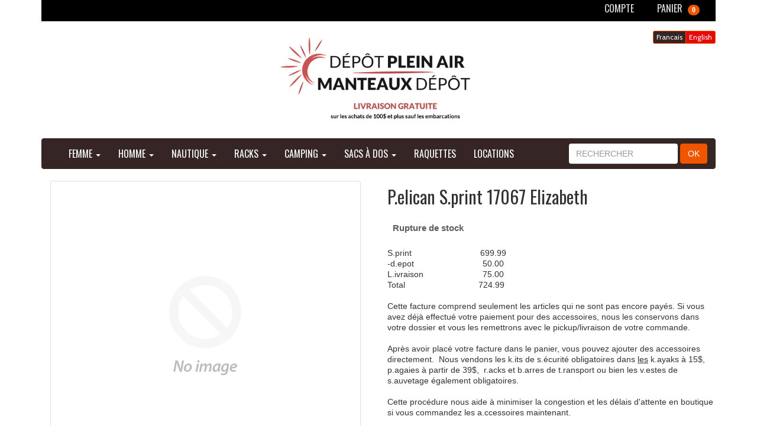

--- FILE ---
content_type: text/html; charset=utf-8
request_url: https://depotpleinair.com/products/p-elican-s-print-17067-elizabeth
body_size: 25232
content:
<!DOCTYPE html>
<html lang="en">
<head>
  <meta name="facebook-domain-verification" content="88zwju78f36vqj0eza2omu8ynviqpb" />
  <meta name="google-site-verification" content="J83dMYBW9z6wBQlZkxXo2jd03CXK2uPtwivlEgxGMwk" />









































































































































































<meta charset="utf-8">
<meta http-equiv="X-UA-Compatible" content="IE=edge,chrome=1">
<meta name="viewport" content="width=device-width,initial-scale=1">
<script>
  // save all theme settings in a js object, to be able to use settings in js without mixing it woth liquid
  window._bilingualTheme = {};
  window._bilingualTheme.settings = {"use_logo_image":true,"logo_left":false,"custom_background_image":false,"background_image_style":"repeat","main_background_color":"#ffffff","linklist_header_one":"","linklist_main_menu":"main-menu","show_breadcrumb":false,"banner_content_page":"","use_currency_converter":false,"currencies":"CAD","default_currency":"CAD","link_color":"#3e403a","link_hover_color":"#f03000","button_color":"#f05500","button_hover_color":"#f06800","button_text_color":"#ffffff","cancel_button_color":"#b8ad97","cancel_button_hover_color":"#b8ad97","cancel_button_text_color":"#000000","update_button_color":"#b8ad97","update_button_hover_color":"#b8ad97","update_button_text_color":"#000000","disabled_button_color":"#b8ad97","disabled_button_text_color":"#000000","lang1_button_color":"#362525","lang1_button_hover_color":"#948b8b","lang1_button_text_color":"#ffffff","lang2_button_color":"#e40a0a","lang2_button_hover_color":"#e40a0a","lang2_button_text_color":"#ffffff","main_menu_background_color":"#362525","main_menu_link_color":"#ffffff","main_menu_link_hover_color":"#eddfdf","main_menu_link_hover_background_color":"#1b1b1b","top_bar_background_color":"#000000","top_bar_link_color":"#e2e2e2","top_bar_hover_link_color":"#ffffff","footer_background_color":"#f5f5f5","footer_link_color":"#000000","footer_hover_link_color":"#7d6262","sidebar_background_color":"#ffffff","sidebar_link_color":"#5e5e5e","sidebar_link_hover_color":"#000000","sidebar_link_hover_background_color":"#ffffff","sidebar_button_color":"#000000","sidebar_button_text_color":"#ffffff","sidebar_button_hover_color":"#757575","on_sale_color":"#000000","on_sale_bg_color":"#eddfdf","sold_out_color":"#5c5c5c","sold_out_bg_color":"#ffffff","logo_font_method":"google_webfonts","logo_google_webfont_font":"Cabin","logo_websafe_font":"Futura, 'Century Gothic', AppleGothic, sans-serif","logo_font_size":"20","logo_weight":"normal","logo_font_style":"none","heading_font_method":"google_webfonts","heading_google_webfont_font":"Oswald","heading_websafe_font":"'Helvetica Neue', Helvetica, Arial, sans-serif","heading_weight":"normal","heading_font_style":"none","nav_font_method":"google_webfonts","nav_google_webfont_font":"Oswald","nav_websafe_font":"Impact, Charcoal, Helvetica, Arial, sans-serif","nav_font_size":"16","nav_weight":"normal","nav_font_style":"uppercase","regular_font_method":"websafe","regular_google_webfont_font":"Lato","regular_websafe_font":"Helvetica, Arial, sans-serif","regular_font_size":"14","regular_weight":"normal","regular_font_style":"none","welcome_message":"contact-us-contactez-nous","frontpage_collection_title":"\u003cbr\u003eLIVRAISON GRATUITE\u003cbr\u003e\u003cbr\u003eà l'achat de 100$  *\u003cbr\u003e sauf  les embarcations|\u003cbr\u003e\u003cbr\u003eFREE SHIPPING on orders over $100 *\u003cbr\u003eexcept all boats","featured_collection_1":"hiver","featured_collection_2":"bottes-dhiver-winter-boots","featured_collection_3":"raquettes-snowshoes","featured_collection_4":"kayaks","featured_collection_5":"camping-sacs-a-dos-camping-backpacks","featured_collection_6":"sac-a-dos-1","show_collection_description":false,"frontpage_collection":"tous-les-essentiels-de-plein-air-pour-vos-adventures-all-the-outdoor-essentials-for-your-adventures","featured_products_limit":"0","show_slideshow":true,"slideshow_speed":"4000","slideshow_height":"410","show_image_1":false,"image_1_link":"https:\/\/depotpleinair.com\/collections\/nos-collections","image_1_title":"","image_1_desc":"","image_1_btn_text":"Lundi à Mercredi 11-17, Jeudi et Vendredi 11-18, Samedi et Dimanche 10-17  | Monday to Wednesday 11-5,  Thursday and Friday 11-6, Saturday and Sunday 10-5","show_image_2":true,"image_2_link":"https:\/\/depotpleinair.com\/collections\/nos-collections","image_2_title":"","image_2_desc":"","image_2_btn_text":"Lundi à Mercredi 11-17, Jeudi et Vendredi 11-18, Samedi et Dimanche 10-17  | Monday to Wednesday 11-5,  Thursday and Friday 11-6, Saturday and Sunday 10-5","show_image_3":true,"image_3_link":"https:\/\/depotpleinair.com\/collections\/nos-collections","image_3_title":"","image_3_desc":"","image_3_btn_text":"Lundi à Mercredi 11-17, Jeudi et Vendredi 11-18, Samedi et Dimanche 10-17  | Monday to Wednesday 11-5,  Thursday and Friday 11-6, Saturday and Sunday 10-5","show_image_4":true,"image_4_link":"https:\/\/depotpleinair.com\/collections\/nos-collections","image_4_title":"","image_4_desc":"","image_4_btn_text":"Lundi à Mercredi 11-17, Jeudi et Vendredi 11-18, Samedi et Dimanche 10-17  | Monday to Wednesday 11-5,  Thursday and Friday 11-6, Saturday and Sunday 10-5","show_image_5":true,"image_5_link":"https:\/\/depotpleinair.com\/collections\/nos-collections","image_5_title":"","image_5_desc":"","image_5_btn_text":"Lundi à Mercredi 11-17, Jeudi et Vendredi 11-18, Samedi et Dimanche 10-17  | Monday to Wednesday 11-5,  Thursday and Friday 11-6, Saturday and Sunday 10-5","testimonial_header":"What our customers say|Comentarios de Nuestros Clientes","testimonials_speed":"5000","testimonial_1_show":false,"testimonial_1_feedback":"Great Service!|Gran Servicio!","testimonial_1_client":"John Smith","testimonial_1_photo_show":false,"testimonial_2_show":false,"testimonial_2_feedback":"Delicious beans and fast delivery. I'll be back!|Café Delicioso y envio rapido. Volveré!","testimonial_2_client":"Felix Feliz","testimonial_2_photo_show":false,"testimonial_3_show":false,"testimonial_3_feedback":"Love the variety -- and the website.|Me encanta la variedad -- y el sitio web.","testimonial_3_client":"John Doe","testimonial_3_photo_show":false,"testimonial_4_show":false,"testimonial_4_feedback":"","testimonial_4_client":"","testimonial_4_photo_show":false,"testimonial_5_show":false,"testimonial_5_feedback":"","testimonial_5_client":"","testimonial_5_photo_show":false,"thumbnail_border":true,"show_product_tags_on_collection":true,"show_view_more_button_on_collections":false,"fix_thumbnail_image_height":true,"thumbnail_image_fixed_height":"300","fix_thumbnail_container_height":false,"thumbnail_container_fixed_height":"400","product_title_upcase":false,"show_product_tags":true,"show_social_button":true,"product_page_button_text":"AJOUTER AU PANIER|ADD TO CART","show_related_products":true,"show_quantity":true,"lang1":"Francais","use_lang2":true,"lang2":"English","primary_language":"1","bl_account":"","bl_account_details":"Details du compte et historique des commandes|Account Details and Order History","bl_activate_account":"Activer le Compte|Activate Account","bl_add_address":"Ajouter Nouvelle Adresse|Add New Address","bl_order_note_text":"Ajouter Une Note a la Commande|Add a note to your order","bl_address":"Adresse|Address","bl_all":"Tous|All","bl_all_products":"Tous les Produits|All Products","bl_and":"et|And","bl_articles_tagged":"Articles Decrit Comme|Articles tagged with","bl_billing_address":"Adresse du Facturation|Billing Address","bl_by":"par|by","bl_cancel":"Annuler|Cancel","bl_cart":"Panier|Cart","bl_checkout":"Panier|Checkout","bl_city":"Ville|City","bl_close":"Fermer|Close","bl_close_sidebar":"Fermer Sidebar|Close sidebar","bl_comment":"Commentaire|Comment","bl_comments":"Commentaires|Comments","bl_comments_needs_approval":"Commentaires doivent etre approuves avant d'etre publies|Comments have to be approved before showing up","bl_company":"Compagnie|Company","bl_confirm_password":"Confirmation le Mot de Passe|Confirm Password","bl_continue_shopping":"Continuer de Magasiner|Continue Shopping","bl_continue_guest":"Continuer comme Invite|Continue as Guest","bl_copyright":"Droits de Commerce|Copyright","bl_country":"Pays|Country","bl_create_account":"Creer Compte|Create account","bl_create_your_password":"Creer un Mot de Passe|Create your password to activate your account","bl_currencies":"Modialites|Currencies","bl_date":"Date|Date","bl_decline_invitation":"Decliner l`Invitation|Decline Invitation","bl_default":"Defaut|Default","bl_delete":"Supprimer|Delete","bl_description":"Description|Description","bl_details":"Details|Details","bl_discount":"Remise|Discount","bl_edit":"Modifier|Edit","bl_email":"Adresse Courriel|Email Address","bl_invalid_email":"Adresse Couriel Invalide|Invalid Email Adress","bl_new_password":"Entrer Un Nouveau Mot de Passe|Enter a new password for","bl_field":"Champ|field","bl_first":"Prenom|First Name","bl_forgot_password":"Oublie Votre Mot de Passe?|Forgot your password","bl_fulfilled":"Rempli|Fulfilled","bl_fulfillment_status":"Status de la Commande|Fulfillment Status","bl_go":"OK|GO","bl_back_home":"Menu d'Acceuil|Go back home","bl_guest_login":"Session d'Invite|Guest Login","bl_home":"Accueil|Home","bl_if_you_forgot_password":"Si vous avez Oublier Votre Mot de Passe vous pouvez le reinitialiser ici|If you've forgotten your password, you can reset your password here","bl_item_added":"Iteme Ajoute dans Votre Panier|Item added to your cart:","bl_item_not_added":"Iteme ne peut pas Etre Ajoute|Item was not added","bl_items_in_your_cart":"Itemes dans Votre Panier|Items in your cart","bl_last":"Nom de Famille|Last Name","bl_leave_comment":"Laissez un Commentaire|Leave a comment","bl_login":"COMPTE|LOGIN","bl_logout":"Terminer Session|Logout","bl_mng_account_address":"Gerez Votre Adresse|Manage Account Address","bl_message":"Communication|Message","bl_fill_correctly":"Information non complete|must be filled in correctly","bl_name":"Nom|Name","bl_new_customers":"Nouveaux Clients|New Customers","bl_next":"Suivant|Next","bl_no_results":"Aucun Resultat|No results found for","bl_no_products_found":"Aucun ProduitTrouve|No products found in this collection","bl_not_all_fields_filled":"Manque d'Information|Not all the fields have been filled out correctly!","bl_on_sale_text":"En Soldes|On Sale","bl_unable_to_submit":"Desole, Votre demande manque d'informations. SVP corrigez et resoumettre|Oops, sorry. We were unable to submit your inquiry. Please correct the following and submit again","bl_or":"ou|or","bl_order":"Commande|Order","bl_order_cancelled":"Annulation de la commande|Order Cancelled","bl_ordered_on":"Date de Commande|Ordered on","bl_out_of_stock":"","bl_page_not_found":"Page non trouvee!|Page Not Found","bl_password":"Mot de Passe|Password","bl_password_blank":"Le Mot de passe ne peut pas etre vide|Password can't be blank","bl_payment_status":"Statut de Facturation|Payment Status","bl_phone":"No. Telephone|Phone","bl_please_select":"- Selectionnez --|- Please Select --","bl_posted":"Mis a date|Posted","bl_previous":"Precedent|Previous","bl_price":"Prix|Price","bl_product":"Produit|Product","bl_prod_collections":"Collection des Produits|Product Collections","bl_province":"Province|Province","bl_qty":"QTE|Qty","bl_read_more":"Plus d'Informations|Read more","bl_recent_articles":"Articles Recents|Recent articles","bl_related_products_text":"Produits Similaires|Related Products","bl_reset_account_pass":"Reinitialiser Mot de Passe|Reset Account Password","bl_reset_pass":"Reinitialiser Mot de Passe|Reset Account Password","bl_results_for":"Resultats pour|Results for","bl_return_account_page":"Retourner a la page de compte|Return to Account page","bl_return_store":"Retour au Magasin|Return to Store","bl_returning_customers":"Clients de Retour|Returning Customers","bl_search":"RECHERCHER|SEARCH","bl_set_default_address":"Adresse Defaut?|Set as Default Address?","bl_shipping":"Livraison|Shipping","bl_shipping_address":"Adresse de Livraison|Shipping Address","bl_sign_up":"Abonner|Sign Up","bl_sold_out":"Rupture de stock|Sold out","bl_submit":"Soumettre|Submit","bl_subtotal":"Sous-Total|Subtotal","bl_comment_posted":"Commentaire soumi avec succes|Successfully posted your comment","bl_tax":"Taxe|Tax","bl_toggle_sidebar":"Toggle sidebar","bl_well_be_back":"Nous vous remercions de vos commentaires et nous vous repondrons si possible.|Thanks for contacting us! We'll get back to you as soon as possible.","bl_item_sold_out":"Desolee. L'item choisi est epuise.|The item you tried to buy is sold out","bl_to":"à|to","bl_total":"Total|Total","bl_404_text":"Rentrez S'il vous plaît votre article dans notre bar de recherche|Please re-enter your item in our search bar","bl_update":"Mise a Jour|Update","bl_view_more":"Plus d'Informations|View more","bl_view_addresses":"Afficher Adresses|View Addresses","bl_view_comments_for":"Afficher commentaires pour:|View comments for","bl_view_all_products":"Afficher tous les produits|View all products","bl_sent_verify_email":"Un courriel de confirmation a etait envoye merci de cliquer sur le lien pour verifier adresse email|We have sent an email to the email address you entered, please click the link included to verify your email address","bl_email_reset_password":"Un courriel a ete envoye qui vous permetes de changer votre mot de passe.|We will send you an email to reset your password","bl_try_home_search":"","bl_no_orders":"Aucune commande n'est encore soumise|You haven't placed any orders yet:","bl_cart_empty":"Votre panier est vide.|Your shopping cart is empty","bl_zip":"Code Postale|Zip","sidebar_linklist_1":"","sidebar_default_state":"closed","display_extra_checkout_buttons":true,"show_theme_credits":false,"footer_linklist_1":"info","footer_linklist_2":"","newsletter_enabled":true,"newsletter_system":"mailchimp","mailchimp_link_1":"\/\/depotpleinair.us11.list-manage.com\/subscribe\/post?u=f4869ecfa89c2dfa7b3024c9c\u0026amp;id=3063d34648","mailchimp_link_2":"\/\/depotpleinair.us11.list-manage.com\/subscribe\/post?u=f4869ecfa89c2dfa7b3024c9c\u0026amp;id=3063d34648","newsletter_heading_footer":"LIVRAISON GRATUITE à partir de 100$ d'achat\u003cbr\u003e * sauf sur les embarcations\u003cbr\u003e\u003cbr\u003e\u003cbr\u003e \u003cbr\u003eRECEVEZ NOS SPÉCIAUX ET TENTEZ DE GAGNER 300$|FREE SHIPPING on 100$ and more\u003cbr\u003e*except all boats\u003cbr\u003e\u003cbr\u003e\u003cbr\u003e\u003cbr\u003e \u003cbr\u003eRECEIVE OUR SPECIALS AND THE CHANCE TO WIN $300","american_express":false,"visa":true,"mastercard":true,"paypal":true,"google":true,"social_icons_heading_text":"Suivre|Follow Us","facebook_link":"https:\/\/www.facebook.com\/DepotPleinAir","twitter_link":"","instagram_link":"","pinterest_link":"","google_plus_link":"https:\/\/plus.google.com\/115089043090144731358\/posts?hl=en","youtube_link":"https:\/\/www.youtube.com\/user\/Depotpleinair","flickr_link":"","checkout_header_image":null,"checkout_use_storefront_logo":false,"checkout_logo_image":null,"checkout_logo_position":"left","checkout_logo_size":"medium","checkout_body_background_image":null,"checkout_body_background_color":"#fff","checkout_input_background_color_mode":"white","checkout_sidebar_background_image":null,"checkout_sidebar_background_color":"#fafafa","checkout_heading_font":"Helvetica Neue","checkout_body_font":"Helvetica Neue","checkout_accent_color":"#2a9dcc","checkout_button_color":"#2a9dcc","checkout_error_color":"#ff6d6d","checkout_use_header_image":false,"checkout_logo":"","checkout_use_body_background_image":false,"checkout_use_sidebar_background_image":false,"checkout_banner_background_color":"#ffffff","checkout_headline":"","checkout_call_to_action_color":"#8fc243","customer_layout":"theme","product_border":"true","sale_icon":"label label-danger","related_products_text":"Related Products|Productos relacionados","on_sale_text":"On Sale|En Venta","order_note_text":"Add a note to your order|Agregar una nota a su pedido","use_lang1":"true","supported_currencies":"AUD USD CAD EUR","currency_format":"money_with_currency_format","show_multiple_currencies":"false","mailchimp_link":"mailchimpurl","show_product_type":"true","show_product_vendor":"true","discover":"true","cirrus":"true","delta":"true","testimonial_slider_show":"true","bl_address1":"Address1|Dirección 1","bl_address2":"Address2|Dirección 2","bl_forgot_password?":"Forgot your password?|Contraseña olvidado?","nav_dropdown_linklist":"main-menu","sidebar_linklist_2":"shop-coffee-tienda","sidebar_linklist_3":"","top-bar_background_color":"#000000","top-bar_link_color":"#aaaaaa","top-bar_hover_link_color":"#ffffff","collection_col_count":"3"};
  window._bilingualTheme.template = "product";
  window._bilingualTheme.shopName = "Dépôt Plein Air";
  window._bilingualTheme.shopCurrency = "CAD";
</script>

<!-- styles -->
<link href="//depotpleinair.com/cdn/shop/t/8/assets/reset.css?v=87930364796703647321575005946" rel="stylesheet" type="text/css" media="all" />
<link href="//depotpleinair.com/cdn/shop/t/8/assets/bootstrap.css?v=6187671506347738211766773909" rel="stylesheet" type="text/css" media="all" />
<link href="//depotpleinair.com/cdn/shop/t/8/assets/base.scss.css?v=94323554985453092871575005946" rel="stylesheet" type="text/css" media="all" />
<link href="//depotpleinair.com/cdn/shop/t/8/assets/customise.scss.css?v=54033325573462826591575005947" rel="stylesheet" type="text/css" media="all" />
<link href="//depotpleinair.com/cdn/shop/t/8/assets/lightbox.css?v=131546838637882817631698429130" rel="stylesheet" type="text/css" media="all" />

<!-- scripts -->
<script src="//depotpleinair.com/cdn/shop/t/8/assets/jquery-1.11.1.min.js?v=134162713284037891001575005916" type="text/javascript"></script>
<script src="//depotpleinair.com/cdn/shop/t/8/assets/jquery.migrate-1.2.1.min.js?v=163044760040938828711575005917" type="text/javascript"></script>
<script src="//depotpleinair.com/cdn/shop/t/8/assets/bootstrap.js?v=161626953806717238021575005946" type="text/javascript"></script>
<script src="//depotpleinair.com/cdn/shop/t/8/assets/lightbox-2.6.min.js?v=112929135471988367301575005919" type="text/javascript"></script>
<script src="//depotpleinair.com/cdn/shop/t/8/assets/enquire.js?v=37168746781081347881575005907" type="text/javascript"></script>
<script src="//depotpleinair.com/cdn/shop/t/8/assets/dynamic-sidebar.js?v=137066162772230596121575005946" type="text/javascript"></script>

<!-- media queries fix for IE8 and lower -->
<script src="//depotpleinair.com/cdn/shop/t/8/assets/respond.min.js?v=93990193852539669651575005928" type="text/javascript"></script>

<!-- Custom Fonts -->


	
	<link href='//fonts.googleapis.com/css?family=.|Cabin:light,normal,bold|Oswald:light,normal,bold|' rel='stylesheet' type='text/css'>




	<title>P.elican S.print 17067 Elizabeth | Dépôt Plein Air</title>


	<meta name="description" content="S.print                             699.99 -d.epot                             50.00 L.ivraison                         75.00 Total                               724.99 Cette facture comprend seulement les articles qui ne sont pas encore payés. Si vous avez déjà effectué votre paiement pour des accessoires, nous les co" />

<link rel="canonical" href="https://depotpleinair.com/products/p-elican-s-print-17067-elizabeth" />

<script>window.performance && window.performance.mark && window.performance.mark('shopify.content_for_header.start');</script><meta id="shopify-digital-wallet" name="shopify-digital-wallet" content="/5999941/digital_wallets/dialog">
<meta name="shopify-checkout-api-token" content="7a389fbb7e4139bd2d65fdd7aa5dd1fa">
<meta id="in-context-paypal-metadata" data-shop-id="5999941" data-venmo-supported="false" data-environment="production" data-locale="en_US" data-paypal-v4="true" data-currency="CAD">
<link rel="alternate" type="application/json+oembed" href="https://depotpleinair.com/products/p-elican-s-print-17067-elizabeth.oembed">
<script async="async" src="/checkouts/internal/preloads.js?locale=en-CA"></script>
<link rel="preconnect" href="https://shop.app" crossorigin="anonymous">
<script async="async" src="https://shop.app/checkouts/internal/preloads.js?locale=en-CA&shop_id=5999941" crossorigin="anonymous"></script>
<script id="apple-pay-shop-capabilities" type="application/json">{"shopId":5999941,"countryCode":"CA","currencyCode":"CAD","merchantCapabilities":["supports3DS"],"merchantId":"gid:\/\/shopify\/Shop\/5999941","merchantName":"Dépôt Plein Air","requiredBillingContactFields":["postalAddress","email","phone"],"requiredShippingContactFields":["postalAddress","email","phone"],"shippingType":"shipping","supportedNetworks":["visa","masterCard","amex","discover","interac","jcb"],"total":{"type":"pending","label":"Dépôt Plein Air","amount":"1.00"},"shopifyPaymentsEnabled":true,"supportsSubscriptions":true}</script>
<script id="shopify-features" type="application/json">{"accessToken":"7a389fbb7e4139bd2d65fdd7aa5dd1fa","betas":["rich-media-storefront-analytics"],"domain":"depotpleinair.com","predictiveSearch":true,"shopId":5999941,"locale":"en"}</script>
<script>var Shopify = Shopify || {};
Shopify.shop = "depot-du-plein-air.myshopify.com";
Shopify.locale = "en";
Shopify.currency = {"active":"CAD","rate":"1.0"};
Shopify.country = "CA";
Shopify.theme = {"name":"depot-du-plein-air-ramnati-v1.1","id":79847456816,"schema_name":null,"schema_version":null,"theme_store_id":null,"role":"main"};
Shopify.theme.handle = "null";
Shopify.theme.style = {"id":null,"handle":null};
Shopify.cdnHost = "depotpleinair.com/cdn";
Shopify.routes = Shopify.routes || {};
Shopify.routes.root = "/";</script>
<script type="module">!function(o){(o.Shopify=o.Shopify||{}).modules=!0}(window);</script>
<script>!function(o){function n(){var o=[];function n(){o.push(Array.prototype.slice.apply(arguments))}return n.q=o,n}var t=o.Shopify=o.Shopify||{};t.loadFeatures=n(),t.autoloadFeatures=n()}(window);</script>
<script>
  window.ShopifyPay = window.ShopifyPay || {};
  window.ShopifyPay.apiHost = "shop.app\/pay";
  window.ShopifyPay.redirectState = null;
</script>
<script id="shop-js-analytics" type="application/json">{"pageType":"product"}</script>
<script defer="defer" async type="module" src="//depotpleinair.com/cdn/shopifycloud/shop-js/modules/v2/client.init-shop-cart-sync_DtuiiIyl.en.esm.js"></script>
<script defer="defer" async type="module" src="//depotpleinair.com/cdn/shopifycloud/shop-js/modules/v2/chunk.common_CUHEfi5Q.esm.js"></script>
<script type="module">
  await import("//depotpleinair.com/cdn/shopifycloud/shop-js/modules/v2/client.init-shop-cart-sync_DtuiiIyl.en.esm.js");
await import("//depotpleinair.com/cdn/shopifycloud/shop-js/modules/v2/chunk.common_CUHEfi5Q.esm.js");

  window.Shopify.SignInWithShop?.initShopCartSync?.({"fedCMEnabled":true,"windoidEnabled":true});

</script>
<script>
  window.Shopify = window.Shopify || {};
  if (!window.Shopify.featureAssets) window.Shopify.featureAssets = {};
  window.Shopify.featureAssets['shop-js'] = {"shop-cart-sync":["modules/v2/client.shop-cart-sync_DFoTY42P.en.esm.js","modules/v2/chunk.common_CUHEfi5Q.esm.js"],"init-fed-cm":["modules/v2/client.init-fed-cm_D2UNy1i2.en.esm.js","modules/v2/chunk.common_CUHEfi5Q.esm.js"],"init-shop-email-lookup-coordinator":["modules/v2/client.init-shop-email-lookup-coordinator_BQEe2rDt.en.esm.js","modules/v2/chunk.common_CUHEfi5Q.esm.js"],"shop-cash-offers":["modules/v2/client.shop-cash-offers_3CTtReFF.en.esm.js","modules/v2/chunk.common_CUHEfi5Q.esm.js","modules/v2/chunk.modal_BewljZkx.esm.js"],"shop-button":["modules/v2/client.shop-button_C6oxCjDL.en.esm.js","modules/v2/chunk.common_CUHEfi5Q.esm.js"],"init-windoid":["modules/v2/client.init-windoid_5pix8xhK.en.esm.js","modules/v2/chunk.common_CUHEfi5Q.esm.js"],"avatar":["modules/v2/client.avatar_BTnouDA3.en.esm.js"],"init-shop-cart-sync":["modules/v2/client.init-shop-cart-sync_DtuiiIyl.en.esm.js","modules/v2/chunk.common_CUHEfi5Q.esm.js"],"shop-toast-manager":["modules/v2/client.shop-toast-manager_BYv_8cH1.en.esm.js","modules/v2/chunk.common_CUHEfi5Q.esm.js"],"pay-button":["modules/v2/client.pay-button_FnF9EIkY.en.esm.js","modules/v2/chunk.common_CUHEfi5Q.esm.js"],"shop-login-button":["modules/v2/client.shop-login-button_CH1KUpOf.en.esm.js","modules/v2/chunk.common_CUHEfi5Q.esm.js","modules/v2/chunk.modal_BewljZkx.esm.js"],"init-customer-accounts-sign-up":["modules/v2/client.init-customer-accounts-sign-up_aj7QGgYS.en.esm.js","modules/v2/client.shop-login-button_CH1KUpOf.en.esm.js","modules/v2/chunk.common_CUHEfi5Q.esm.js","modules/v2/chunk.modal_BewljZkx.esm.js"],"init-shop-for-new-customer-accounts":["modules/v2/client.init-shop-for-new-customer-accounts_NbnYRf_7.en.esm.js","modules/v2/client.shop-login-button_CH1KUpOf.en.esm.js","modules/v2/chunk.common_CUHEfi5Q.esm.js","modules/v2/chunk.modal_BewljZkx.esm.js"],"init-customer-accounts":["modules/v2/client.init-customer-accounts_ppedhqCH.en.esm.js","modules/v2/client.shop-login-button_CH1KUpOf.en.esm.js","modules/v2/chunk.common_CUHEfi5Q.esm.js","modules/v2/chunk.modal_BewljZkx.esm.js"],"shop-follow-button":["modules/v2/client.shop-follow-button_CMIBBa6u.en.esm.js","modules/v2/chunk.common_CUHEfi5Q.esm.js","modules/v2/chunk.modal_BewljZkx.esm.js"],"lead-capture":["modules/v2/client.lead-capture_But0hIyf.en.esm.js","modules/v2/chunk.common_CUHEfi5Q.esm.js","modules/v2/chunk.modal_BewljZkx.esm.js"],"checkout-modal":["modules/v2/client.checkout-modal_BBxc70dQ.en.esm.js","modules/v2/chunk.common_CUHEfi5Q.esm.js","modules/v2/chunk.modal_BewljZkx.esm.js"],"shop-login":["modules/v2/client.shop-login_hM3Q17Kl.en.esm.js","modules/v2/chunk.common_CUHEfi5Q.esm.js","modules/v2/chunk.modal_BewljZkx.esm.js"],"payment-terms":["modules/v2/client.payment-terms_CAtGlQYS.en.esm.js","modules/v2/chunk.common_CUHEfi5Q.esm.js","modules/v2/chunk.modal_BewljZkx.esm.js"]};
</script>
<script>(function() {
  var isLoaded = false;
  function asyncLoad() {
    if (isLoaded) return;
    isLoaded = true;
    var urls = ["\/\/code.tidio.co\/zn4byha3oxjulzrbwfysrb0kftskqjxr.js?shop=depot-du-plein-air.myshopify.com"];
    for (var i = 0; i < urls.length; i++) {
      var s = document.createElement('script');
      s.type = 'text/javascript';
      s.async = true;
      s.src = urls[i];
      var x = document.getElementsByTagName('script')[0];
      x.parentNode.insertBefore(s, x);
    }
  };
  if(window.attachEvent) {
    window.attachEvent('onload', asyncLoad);
  } else {
    window.addEventListener('load', asyncLoad, false);
  }
})();</script>
<script id="__st">var __st={"a":5999941,"offset":-18000,"reqid":"6a1e21ac-9683-4a5c-b0d8-1576f08b347e-1766855025","pageurl":"depotpleinair.com\/products\/p-elican-s-print-17067-elizabeth","u":"9d3ba874f259","p":"product","rtyp":"product","rid":8286192009510};</script>
<script>window.ShopifyPaypalV4VisibilityTracking = true;</script>
<script id="captcha-bootstrap">!function(){'use strict';const t='contact',e='account',n='new_comment',o=[[t,t],['blogs',n],['comments',n],[t,'customer']],c=[[e,'customer_login'],[e,'guest_login'],[e,'recover_customer_password'],[e,'create_customer']],r=t=>t.map((([t,e])=>`form[action*='/${t}']:not([data-nocaptcha='true']) input[name='form_type'][value='${e}']`)).join(','),a=t=>()=>t?[...document.querySelectorAll(t)].map((t=>t.form)):[];function s(){const t=[...o],e=r(t);return a(e)}const i='password',u='form_key',d=['recaptcha-v3-token','g-recaptcha-response','h-captcha-response',i],f=()=>{try{return window.sessionStorage}catch{return}},m='__shopify_v',_=t=>t.elements[u];function p(t,e,n=!1){try{const o=window.sessionStorage,c=JSON.parse(o.getItem(e)),{data:r}=function(t){const{data:e,action:n}=t;return t[m]||n?{data:e,action:n}:{data:t,action:n}}(c);for(const[e,n]of Object.entries(r))t.elements[e]&&(t.elements[e].value=n);n&&o.removeItem(e)}catch(o){console.error('form repopulation failed',{error:o})}}const l='form_type',E='cptcha';function T(t){t.dataset[E]=!0}const w=window,h=w.document,L='Shopify',v='ce_forms',y='captcha';let A=!1;((t,e)=>{const n=(g='f06e6c50-85a8-45c8-87d0-21a2b65856fe',I='https://cdn.shopify.com/shopifycloud/storefront-forms-hcaptcha/ce_storefront_forms_captcha_hcaptcha.v1.5.2.iife.js',D={infoText:'Protected by hCaptcha',privacyText:'Privacy',termsText:'Terms'},(t,e,n)=>{const o=w[L][v],c=o.bindForm;if(c)return c(t,g,e,D).then(n);var r;o.q.push([[t,g,e,D],n]),r=I,A||(h.body.append(Object.assign(h.createElement('script'),{id:'captcha-provider',async:!0,src:r})),A=!0)});var g,I,D;w[L]=w[L]||{},w[L][v]=w[L][v]||{},w[L][v].q=[],w[L][y]=w[L][y]||{},w[L][y].protect=function(t,e){n(t,void 0,e),T(t)},Object.freeze(w[L][y]),function(t,e,n,w,h,L){const[v,y,A,g]=function(t,e,n){const i=e?o:[],u=t?c:[],d=[...i,...u],f=r(d),m=r(i),_=r(d.filter((([t,e])=>n.includes(e))));return[a(f),a(m),a(_),s()]}(w,h,L),I=t=>{const e=t.target;return e instanceof HTMLFormElement?e:e&&e.form},D=t=>v().includes(t);t.addEventListener('submit',(t=>{const e=I(t);if(!e)return;const n=D(e)&&!e.dataset.hcaptchaBound&&!e.dataset.recaptchaBound,o=_(e),c=g().includes(e)&&(!o||!o.value);(n||c)&&t.preventDefault(),c&&!n&&(function(t){try{if(!f())return;!function(t){const e=f();if(!e)return;const n=_(t);if(!n)return;const o=n.value;o&&e.removeItem(o)}(t);const e=Array.from(Array(32),(()=>Math.random().toString(36)[2])).join('');!function(t,e){_(t)||t.append(Object.assign(document.createElement('input'),{type:'hidden',name:u})),t.elements[u].value=e}(t,e),function(t,e){const n=f();if(!n)return;const o=[...t.querySelectorAll(`input[type='${i}']`)].map((({name:t})=>t)),c=[...d,...o],r={};for(const[a,s]of new FormData(t).entries())c.includes(a)||(r[a]=s);n.setItem(e,JSON.stringify({[m]:1,action:t.action,data:r}))}(t,e)}catch(e){console.error('failed to persist form',e)}}(e),e.submit())}));const S=(t,e)=>{t&&!t.dataset[E]&&(n(t,e.some((e=>e===t))),T(t))};for(const o of['focusin','change'])t.addEventListener(o,(t=>{const e=I(t);D(e)&&S(e,y())}));const B=e.get('form_key'),M=e.get(l),P=B&&M;t.addEventListener('DOMContentLoaded',(()=>{const t=y();if(P)for(const e of t)e.elements[l].value===M&&p(e,B);[...new Set([...A(),...v().filter((t=>'true'===t.dataset.shopifyCaptcha))])].forEach((e=>S(e,t)))}))}(h,new URLSearchParams(w.location.search),n,t,e,['guest_login'])})(!0,!0)}();</script>
<script integrity="sha256-4kQ18oKyAcykRKYeNunJcIwy7WH5gtpwJnB7kiuLZ1E=" data-source-attribution="shopify.loadfeatures" defer="defer" src="//depotpleinair.com/cdn/shopifycloud/storefront/assets/storefront/load_feature-a0a9edcb.js" crossorigin="anonymous"></script>
<script crossorigin="anonymous" defer="defer" src="//depotpleinair.com/cdn/shopifycloud/storefront/assets/shopify_pay/storefront-65b4c6d7.js?v=20250812"></script>
<script data-source-attribution="shopify.dynamic_checkout.dynamic.init">var Shopify=Shopify||{};Shopify.PaymentButton=Shopify.PaymentButton||{isStorefrontPortableWallets:!0,init:function(){window.Shopify.PaymentButton.init=function(){};var t=document.createElement("script");t.src="https://depotpleinair.com/cdn/shopifycloud/portable-wallets/latest/portable-wallets.en.js",t.type="module",document.head.appendChild(t)}};
</script>
<script data-source-attribution="shopify.dynamic_checkout.buyer_consent">
  function portableWalletsHideBuyerConsent(e){var t=document.getElementById("shopify-buyer-consent"),n=document.getElementById("shopify-subscription-policy-button");t&&n&&(t.classList.add("hidden"),t.setAttribute("aria-hidden","true"),n.removeEventListener("click",e))}function portableWalletsShowBuyerConsent(e){var t=document.getElementById("shopify-buyer-consent"),n=document.getElementById("shopify-subscription-policy-button");t&&n&&(t.classList.remove("hidden"),t.removeAttribute("aria-hidden"),n.addEventListener("click",e))}window.Shopify?.PaymentButton&&(window.Shopify.PaymentButton.hideBuyerConsent=portableWalletsHideBuyerConsent,window.Shopify.PaymentButton.showBuyerConsent=portableWalletsShowBuyerConsent);
</script>
<script data-source-attribution="shopify.dynamic_checkout.cart.bootstrap">document.addEventListener("DOMContentLoaded",(function(){function t(){return document.querySelector("shopify-accelerated-checkout-cart, shopify-accelerated-checkout")}if(t())Shopify.PaymentButton.init();else{new MutationObserver((function(e,n){t()&&(Shopify.PaymentButton.init(),n.disconnect())})).observe(document.body,{childList:!0,subtree:!0})}}));
</script>
<link id="shopify-accelerated-checkout-styles" rel="stylesheet" media="screen" href="https://depotpleinair.com/cdn/shopifycloud/portable-wallets/latest/accelerated-checkout-backwards-compat.css" crossorigin="anonymous">
<style id="shopify-accelerated-checkout-cart">
        #shopify-buyer-consent {
  margin-top: 1em;
  display: inline-block;
  width: 100%;
}

#shopify-buyer-consent.hidden {
  display: none;
}

#shopify-subscription-policy-button {
  background: none;
  border: none;
  padding: 0;
  text-decoration: underline;
  font-size: inherit;
  cursor: pointer;
}

#shopify-subscription-policy-button::before {
  box-shadow: none;
}

      </style>

<script>window.performance && window.performance.mark && window.performance.mark('shopify.content_for_header.end');</script>
<link rel="shortcut icon" href="//depotpleinair.com/cdn/shop/t/8/assets/favicons.png?v=89007486267626891851575005908" type="image/png" />
<link href="https://monorail-edge.shopifysvc.com" rel="dns-prefetch">
<script>(function(){if ("sendBeacon" in navigator && "performance" in window) {try {var session_token_from_headers = performance.getEntriesByType('navigation')[0].serverTiming.find(x => x.name == '_s').description;} catch {var session_token_from_headers = undefined;}var session_cookie_matches = document.cookie.match(/_shopify_s=([^;]*)/);var session_token_from_cookie = session_cookie_matches && session_cookie_matches.length === 2 ? session_cookie_matches[1] : "";var session_token = session_token_from_headers || session_token_from_cookie || "";function handle_abandonment_event(e) {var entries = performance.getEntries().filter(function(entry) {return /monorail-edge.shopifysvc.com/.test(entry.name);});if (!window.abandonment_tracked && entries.length === 0) {window.abandonment_tracked = true;var currentMs = Date.now();var navigation_start = performance.timing.navigationStart;var payload = {shop_id: 5999941,url: window.location.href,navigation_start,duration: currentMs - navigation_start,session_token,page_type: "product"};window.navigator.sendBeacon("https://monorail-edge.shopifysvc.com/v1/produce", JSON.stringify({schema_id: "online_store_buyer_site_abandonment/1.1",payload: payload,metadata: {event_created_at_ms: currentMs,event_sent_at_ms: currentMs}}));}}window.addEventListener('pagehide', handle_abandonment_event);}}());</script>
<script id="web-pixels-manager-setup">(function e(e,d,r,n,o){if(void 0===o&&(o={}),!Boolean(null===(a=null===(i=window.Shopify)||void 0===i?void 0:i.analytics)||void 0===a?void 0:a.replayQueue)){var i,a;window.Shopify=window.Shopify||{};var t=window.Shopify;t.analytics=t.analytics||{};var s=t.analytics;s.replayQueue=[],s.publish=function(e,d,r){return s.replayQueue.push([e,d,r]),!0};try{self.performance.mark("wpm:start")}catch(e){}var l=function(){var e={modern:/Edge?\/(1{2}[4-9]|1[2-9]\d|[2-9]\d{2}|\d{4,})\.\d+(\.\d+|)|Firefox\/(1{2}[4-9]|1[2-9]\d|[2-9]\d{2}|\d{4,})\.\d+(\.\d+|)|Chrom(ium|e)\/(9{2}|\d{3,})\.\d+(\.\d+|)|(Maci|X1{2}).+ Version\/(15\.\d+|(1[6-9]|[2-9]\d|\d{3,})\.\d+)([,.]\d+|)( \(\w+\)|)( Mobile\/\w+|) Safari\/|Chrome.+OPR\/(9{2}|\d{3,})\.\d+\.\d+|(CPU[ +]OS|iPhone[ +]OS|CPU[ +]iPhone|CPU IPhone OS|CPU iPad OS)[ +]+(15[._]\d+|(1[6-9]|[2-9]\d|\d{3,})[._]\d+)([._]\d+|)|Android:?[ /-](13[3-9]|1[4-9]\d|[2-9]\d{2}|\d{4,})(\.\d+|)(\.\d+|)|Android.+Firefox\/(13[5-9]|1[4-9]\d|[2-9]\d{2}|\d{4,})\.\d+(\.\d+|)|Android.+Chrom(ium|e)\/(13[3-9]|1[4-9]\d|[2-9]\d{2}|\d{4,})\.\d+(\.\d+|)|SamsungBrowser\/([2-9]\d|\d{3,})\.\d+/,legacy:/Edge?\/(1[6-9]|[2-9]\d|\d{3,})\.\d+(\.\d+|)|Firefox\/(5[4-9]|[6-9]\d|\d{3,})\.\d+(\.\d+|)|Chrom(ium|e)\/(5[1-9]|[6-9]\d|\d{3,})\.\d+(\.\d+|)([\d.]+$|.*Safari\/(?![\d.]+ Edge\/[\d.]+$))|(Maci|X1{2}).+ Version\/(10\.\d+|(1[1-9]|[2-9]\d|\d{3,})\.\d+)([,.]\d+|)( \(\w+\)|)( Mobile\/\w+|) Safari\/|Chrome.+OPR\/(3[89]|[4-9]\d|\d{3,})\.\d+\.\d+|(CPU[ +]OS|iPhone[ +]OS|CPU[ +]iPhone|CPU IPhone OS|CPU iPad OS)[ +]+(10[._]\d+|(1[1-9]|[2-9]\d|\d{3,})[._]\d+)([._]\d+|)|Android:?[ /-](13[3-9]|1[4-9]\d|[2-9]\d{2}|\d{4,})(\.\d+|)(\.\d+|)|Mobile Safari.+OPR\/([89]\d|\d{3,})\.\d+\.\d+|Android.+Firefox\/(13[5-9]|1[4-9]\d|[2-9]\d{2}|\d{4,})\.\d+(\.\d+|)|Android.+Chrom(ium|e)\/(13[3-9]|1[4-9]\d|[2-9]\d{2}|\d{4,})\.\d+(\.\d+|)|Android.+(UC? ?Browser|UCWEB|U3)[ /]?(15\.([5-9]|\d{2,})|(1[6-9]|[2-9]\d|\d{3,})\.\d+)\.\d+|SamsungBrowser\/(5\.\d+|([6-9]|\d{2,})\.\d+)|Android.+MQ{2}Browser\/(14(\.(9|\d{2,})|)|(1[5-9]|[2-9]\d|\d{3,})(\.\d+|))(\.\d+|)|K[Aa][Ii]OS\/(3\.\d+|([4-9]|\d{2,})\.\d+)(\.\d+|)/},d=e.modern,r=e.legacy,n=navigator.userAgent;return n.match(d)?"modern":n.match(r)?"legacy":"unknown"}(),u="modern"===l?"modern":"legacy",c=(null!=n?n:{modern:"",legacy:""})[u],f=function(e){return[e.baseUrl,"/wpm","/b",e.hashVersion,"modern"===e.buildTarget?"m":"l",".js"].join("")}({baseUrl:d,hashVersion:r,buildTarget:u}),m=function(e){var d=e.version,r=e.bundleTarget,n=e.surface,o=e.pageUrl,i=e.monorailEndpoint;return{emit:function(e){var a=e.status,t=e.errorMsg,s=(new Date).getTime(),l=JSON.stringify({metadata:{event_sent_at_ms:s},events:[{schema_id:"web_pixels_manager_load/3.1",payload:{version:d,bundle_target:r,page_url:o,status:a,surface:n,error_msg:t},metadata:{event_created_at_ms:s}}]});if(!i)return console&&console.warn&&console.warn("[Web Pixels Manager] No Monorail endpoint provided, skipping logging."),!1;try{return self.navigator.sendBeacon.bind(self.navigator)(i,l)}catch(e){}var u=new XMLHttpRequest;try{return u.open("POST",i,!0),u.setRequestHeader("Content-Type","text/plain"),u.send(l),!0}catch(e){return console&&console.warn&&console.warn("[Web Pixels Manager] Got an unhandled error while logging to Monorail."),!1}}}}({version:r,bundleTarget:l,surface:e.surface,pageUrl:self.location.href,monorailEndpoint:e.monorailEndpoint});try{o.browserTarget=l,function(e){var d=e.src,r=e.async,n=void 0===r||r,o=e.onload,i=e.onerror,a=e.sri,t=e.scriptDataAttributes,s=void 0===t?{}:t,l=document.createElement("script"),u=document.querySelector("head"),c=document.querySelector("body");if(l.async=n,l.src=d,a&&(l.integrity=a,l.crossOrigin="anonymous"),s)for(var f in s)if(Object.prototype.hasOwnProperty.call(s,f))try{l.dataset[f]=s[f]}catch(e){}if(o&&l.addEventListener("load",o),i&&l.addEventListener("error",i),u)u.appendChild(l);else{if(!c)throw new Error("Did not find a head or body element to append the script");c.appendChild(l)}}({src:f,async:!0,onload:function(){if(!function(){var e,d;return Boolean(null===(d=null===(e=window.Shopify)||void 0===e?void 0:e.analytics)||void 0===d?void 0:d.initialized)}()){var d=window.webPixelsManager.init(e)||void 0;if(d){var r=window.Shopify.analytics;r.replayQueue.forEach((function(e){var r=e[0],n=e[1],o=e[2];d.publishCustomEvent(r,n,o)})),r.replayQueue=[],r.publish=d.publishCustomEvent,r.visitor=d.visitor,r.initialized=!0}}},onerror:function(){return m.emit({status:"failed",errorMsg:"".concat(f," has failed to load")})},sri:function(e){var d=/^sha384-[A-Za-z0-9+/=]+$/;return"string"==typeof e&&d.test(e)}(c)?c:"",scriptDataAttributes:o}),m.emit({status:"loading"})}catch(e){m.emit({status:"failed",errorMsg:(null==e?void 0:e.message)||"Unknown error"})}}})({shopId: 5999941,storefrontBaseUrl: "https://depotpleinair.com",extensionsBaseUrl: "https://extensions.shopifycdn.com/cdn/shopifycloud/web-pixels-manager",monorailEndpoint: "https://monorail-edge.shopifysvc.com/unstable/produce_batch",surface: "storefront-renderer",enabledBetaFlags: ["2dca8a86","a0d5f9d2"],webPixelsConfigList: [{"id":"143065382","eventPayloadVersion":"v1","runtimeContext":"LAX","scriptVersion":"1","type":"CUSTOM","privacyPurposes":["MARKETING"],"name":"Meta pixel (migrated)"},{"id":"149815590","eventPayloadVersion":"v1","runtimeContext":"LAX","scriptVersion":"1","type":"CUSTOM","privacyPurposes":["ANALYTICS"],"name":"Google Analytics tag (migrated)"},{"id":"shopify-app-pixel","configuration":"{}","eventPayloadVersion":"v1","runtimeContext":"STRICT","scriptVersion":"0450","apiClientId":"shopify-pixel","type":"APP","privacyPurposes":["ANALYTICS","MARKETING"]},{"id":"shopify-custom-pixel","eventPayloadVersion":"v1","runtimeContext":"LAX","scriptVersion":"0450","apiClientId":"shopify-pixel","type":"CUSTOM","privacyPurposes":["ANALYTICS","MARKETING"]}],isMerchantRequest: false,initData: {"shop":{"name":"Dépôt Plein Air","paymentSettings":{"currencyCode":"CAD"},"myshopifyDomain":"depot-du-plein-air.myshopify.com","countryCode":"CA","storefrontUrl":"https:\/\/depotpleinair.com"},"customer":null,"cart":null,"checkout":null,"productVariants":[{"price":{"amount":724.99,"currencyCode":"CAD"},"product":{"title":"P.elican  S.print 17067 Elizabeth","vendor":"Dépôt Plein Air","id":"8286192009510","untranslatedTitle":"P.elican  S.print 17067 Elizabeth","url":"\/products\/p-elican-s-print-17067-elizabeth","type":""},"id":"44980568097062","image":null,"sku":"","title":"Default Title","untranslatedTitle":"Default Title"}],"purchasingCompany":null},},"https://depotpleinair.com/cdn","da62cc92w68dfea28pcf9825a4m392e00d0",{"modern":"","legacy":""},{"shopId":"5999941","storefrontBaseUrl":"https:\/\/depotpleinair.com","extensionBaseUrl":"https:\/\/extensions.shopifycdn.com\/cdn\/shopifycloud\/web-pixels-manager","surface":"storefront-renderer","enabledBetaFlags":"[\"2dca8a86\", \"a0d5f9d2\"]","isMerchantRequest":"false","hashVersion":"da62cc92w68dfea28pcf9825a4m392e00d0","publish":"custom","events":"[[\"page_viewed\",{}],[\"product_viewed\",{\"productVariant\":{\"price\":{\"amount\":724.99,\"currencyCode\":\"CAD\"},\"product\":{\"title\":\"P.elican  S.print 17067 Elizabeth\",\"vendor\":\"Dépôt Plein Air\",\"id\":\"8286192009510\",\"untranslatedTitle\":\"P.elican  S.print 17067 Elizabeth\",\"url\":\"\/products\/p-elican-s-print-17067-elizabeth\",\"type\":\"\"},\"id\":\"44980568097062\",\"image\":null,\"sku\":\"\",\"title\":\"Default Title\",\"untranslatedTitle\":\"Default Title\"}}]]"});</script><script>
  window.ShopifyAnalytics = window.ShopifyAnalytics || {};
  window.ShopifyAnalytics.meta = window.ShopifyAnalytics.meta || {};
  window.ShopifyAnalytics.meta.currency = 'CAD';
  var meta = {"product":{"id":8286192009510,"gid":"gid:\/\/shopify\/Product\/8286192009510","vendor":"Dépôt Plein Air","type":"","handle":"p-elican-s-print-17067-elizabeth","variants":[{"id":44980568097062,"price":72499,"name":"P.elican  S.print 17067 Elizabeth","public_title":null,"sku":""}],"remote":false},"page":{"pageType":"product","resourceType":"product","resourceId":8286192009510,"requestId":"6a1e21ac-9683-4a5c-b0d8-1576f08b347e-1766855025"}};
  for (var attr in meta) {
    window.ShopifyAnalytics.meta[attr] = meta[attr];
  }
</script>
<script class="analytics">
  (function () {
    var customDocumentWrite = function(content) {
      var jquery = null;

      if (window.jQuery) {
        jquery = window.jQuery;
      } else if (window.Checkout && window.Checkout.$) {
        jquery = window.Checkout.$;
      }

      if (jquery) {
        jquery('body').append(content);
      }
    };

    var hasLoggedConversion = function(token) {
      if (token) {
        return document.cookie.indexOf('loggedConversion=' + token) !== -1;
      }
      return false;
    }

    var setCookieIfConversion = function(token) {
      if (token) {
        var twoMonthsFromNow = new Date(Date.now());
        twoMonthsFromNow.setMonth(twoMonthsFromNow.getMonth() + 2);

        document.cookie = 'loggedConversion=' + token + '; expires=' + twoMonthsFromNow;
      }
    }

    var trekkie = window.ShopifyAnalytics.lib = window.trekkie = window.trekkie || [];
    if (trekkie.integrations) {
      return;
    }
    trekkie.methods = [
      'identify',
      'page',
      'ready',
      'track',
      'trackForm',
      'trackLink'
    ];
    trekkie.factory = function(method) {
      return function() {
        var args = Array.prototype.slice.call(arguments);
        args.unshift(method);
        trekkie.push(args);
        return trekkie;
      };
    };
    for (var i = 0; i < trekkie.methods.length; i++) {
      var key = trekkie.methods[i];
      trekkie[key] = trekkie.factory(key);
    }
    trekkie.load = function(config) {
      trekkie.config = config || {};
      trekkie.config.initialDocumentCookie = document.cookie;
      var first = document.getElementsByTagName('script')[0];
      var script = document.createElement('script');
      script.type = 'text/javascript';
      script.onerror = function(e) {
        var scriptFallback = document.createElement('script');
        scriptFallback.type = 'text/javascript';
        scriptFallback.onerror = function(error) {
                var Monorail = {
      produce: function produce(monorailDomain, schemaId, payload) {
        var currentMs = new Date().getTime();
        var event = {
          schema_id: schemaId,
          payload: payload,
          metadata: {
            event_created_at_ms: currentMs,
            event_sent_at_ms: currentMs
          }
        };
        return Monorail.sendRequest("https://" + monorailDomain + "/v1/produce", JSON.stringify(event));
      },
      sendRequest: function sendRequest(endpointUrl, payload) {
        // Try the sendBeacon API
        if (window && window.navigator && typeof window.navigator.sendBeacon === 'function' && typeof window.Blob === 'function' && !Monorail.isIos12()) {
          var blobData = new window.Blob([payload], {
            type: 'text/plain'
          });

          if (window.navigator.sendBeacon(endpointUrl, blobData)) {
            return true;
          } // sendBeacon was not successful

        } // XHR beacon

        var xhr = new XMLHttpRequest();

        try {
          xhr.open('POST', endpointUrl);
          xhr.setRequestHeader('Content-Type', 'text/plain');
          xhr.send(payload);
        } catch (e) {
          console.log(e);
        }

        return false;
      },
      isIos12: function isIos12() {
        return window.navigator.userAgent.lastIndexOf('iPhone; CPU iPhone OS 12_') !== -1 || window.navigator.userAgent.lastIndexOf('iPad; CPU OS 12_') !== -1;
      }
    };
    Monorail.produce('monorail-edge.shopifysvc.com',
      'trekkie_storefront_load_errors/1.1',
      {shop_id: 5999941,
      theme_id: 79847456816,
      app_name: "storefront",
      context_url: window.location.href,
      source_url: "//depotpleinair.com/cdn/s/trekkie.storefront.8f32c7f0b513e73f3235c26245676203e1209161.min.js"});

        };
        scriptFallback.async = true;
        scriptFallback.src = '//depotpleinair.com/cdn/s/trekkie.storefront.8f32c7f0b513e73f3235c26245676203e1209161.min.js';
        first.parentNode.insertBefore(scriptFallback, first);
      };
      script.async = true;
      script.src = '//depotpleinair.com/cdn/s/trekkie.storefront.8f32c7f0b513e73f3235c26245676203e1209161.min.js';
      first.parentNode.insertBefore(script, first);
    };
    trekkie.load(
      {"Trekkie":{"appName":"storefront","development":false,"defaultAttributes":{"shopId":5999941,"isMerchantRequest":null,"themeId":79847456816,"themeCityHash":"11163530048389387723","contentLanguage":"en","currency":"CAD","eventMetadataId":"a470f1c1-4050-4cab-a96a-d8a4fb858bb1"},"isServerSideCookieWritingEnabled":true,"monorailRegion":"shop_domain","enabledBetaFlags":["65f19447"]},"Session Attribution":{},"S2S":{"facebookCapiEnabled":false,"source":"trekkie-storefront-renderer","apiClientId":580111}}
    );

    var loaded = false;
    trekkie.ready(function() {
      if (loaded) return;
      loaded = true;

      window.ShopifyAnalytics.lib = window.trekkie;

      var originalDocumentWrite = document.write;
      document.write = customDocumentWrite;
      try { window.ShopifyAnalytics.merchantGoogleAnalytics.call(this); } catch(error) {};
      document.write = originalDocumentWrite;

      window.ShopifyAnalytics.lib.page(null,{"pageType":"product","resourceType":"product","resourceId":8286192009510,"requestId":"6a1e21ac-9683-4a5c-b0d8-1576f08b347e-1766855025","shopifyEmitted":true});

      var match = window.location.pathname.match(/checkouts\/(.+)\/(thank_you|post_purchase)/)
      var token = match? match[1]: undefined;
      if (!hasLoggedConversion(token)) {
        setCookieIfConversion(token);
        window.ShopifyAnalytics.lib.track("Viewed Product",{"currency":"CAD","variantId":44980568097062,"productId":8286192009510,"productGid":"gid:\/\/shopify\/Product\/8286192009510","name":"P.elican  S.print 17067 Elizabeth","price":"724.99","sku":"","brand":"Dépôt Plein Air","variant":null,"category":"","nonInteraction":true,"remote":false},undefined,undefined,{"shopifyEmitted":true});
      window.ShopifyAnalytics.lib.track("monorail:\/\/trekkie_storefront_viewed_product\/1.1",{"currency":"CAD","variantId":44980568097062,"productId":8286192009510,"productGid":"gid:\/\/shopify\/Product\/8286192009510","name":"P.elican  S.print 17067 Elizabeth","price":"724.99","sku":"","brand":"Dépôt Plein Air","variant":null,"category":"","nonInteraction":true,"remote":false,"referer":"https:\/\/depotpleinair.com\/products\/p-elican-s-print-17067-elizabeth"});
      }
    });


        var eventsListenerScript = document.createElement('script');
        eventsListenerScript.async = true;
        eventsListenerScript.src = "//depotpleinair.com/cdn/shopifycloud/storefront/assets/shop_events_listener-3da45d37.js";
        document.getElementsByTagName('head')[0].appendChild(eventsListenerScript);

})();</script>
  <script>
  if (!window.ga || (window.ga && typeof window.ga !== 'function')) {
    window.ga = function ga() {
      (window.ga.q = window.ga.q || []).push(arguments);
      if (window.Shopify && window.Shopify.analytics && typeof window.Shopify.analytics.publish === 'function') {
        window.Shopify.analytics.publish("ga_stub_called", {}, {sendTo: "google_osp_migration"});
      }
      console.error("Shopify's Google Analytics stub called with:", Array.from(arguments), "\nSee https://help.shopify.com/manual/promoting-marketing/pixels/pixel-migration#google for more information.");
    };
    if (window.Shopify && window.Shopify.analytics && typeof window.Shopify.analytics.publish === 'function') {
      window.Shopify.analytics.publish("ga_stub_initialized", {}, {sendTo: "google_osp_migration"});
    }
  }
</script>
<script
  defer
  src="https://depotpleinair.com/cdn/shopifycloud/perf-kit/shopify-perf-kit-2.1.2.min.js"
  data-application="storefront-renderer"
  data-shop-id="5999941"
  data-render-region="gcp-us-central1"
  data-page-type="product"
  data-theme-instance-id="79847456816"
  data-theme-name=""
  data-theme-version=""
  data-monorail-region="shop_domain"
  data-resource-timing-sampling-rate="10"
  data-shs="true"
  data-shs-beacon="true"
  data-shs-export-with-fetch="true"
  data-shs-logs-sample-rate="1"
  data-shs-beacon-endpoint="https://depotpleinair.com/api/collect"
></script>
</head><script>
var izyrent_shopify_js = '//depotpleinair.com/cdn/shopifycloud/storefront/assets/themes_support/api.jquery-7ab1a3a4.js';
var izyrent_current_page = 'product';
var izyrent_currency_format = '<span class=money>${{amount}}</span>';
var izyrent_settings = '{"timezone":{"ianaTimezone":"America/New_York","timezoneOffset":"-0500","__typename":"Shop"},"timeFormat":"12","translate":"auto","calendarPosition":"default","redirectCheckout":"default","disabledDatesGlobal":""}';
var izyrent_cart_ids = [];

var izyrent_product_meta = {product : {id : 8286192009510 , variants : [{id : 44980568097062, "price" :72499},]}}; 


</script>


<script></script>




<script src="https://izyrent.speaz.com/core.js" async ></script>

<body>
  <div id="fb-root"></div>
<div id="fb-root"></div>
<script>(function(d, s, id) {
  var js, fjs = d.getElementsByTagName(s)[0];
  if (d.getElementById(id)) return;
  js = d.createElement(s); js.id = id;
  js.src = "//connect.facebook.net/fr_CA/sdk.js#xfbml=1&version=v2.4&appId=204344603068133";
  fjs.parentNode.insertBefore(js, fjs);
}(document, 'script', 'facebook-jssdk'));</script>

<div class="container site-wrapper">
	<div class="header-wrapper">
		<header id="header">
			<div class="top-bar">
				
					
				

    			<div class="col-sm-6 col-sm-offset-6">
	<ul class="list-unstyled list-inline store-menu">
	
		
			<li>
				<a class="menulink" href="https://depotpleinair.com/account"><span class='lang lang1 inline-block'></span></a>
			</li>
			<li>
				<span class="menulink login-item"><a href="/account/login" id="customer_login_link"><span class='lang lang1 inline-block'>COMPTE</span><span class='lang lang2 inline-block'>LOGIN</span></a></span>
			</li>
			<li>
				<a class="menulink checkout-item" href="/cart/"><span class='lang lang1 inline-block'>Panier</span><span class='lang lang2 inline-block'>Checkout</span> <span class="cart-item-total badge badge-info">0</span></a>
			</li>
		

	
	</ul>
</div><!--. col-md-6 -->
			</div> <!-- / .row top-bar -->
			<div class="row logo">
	      		<div class="col-sm-4 text-center col-sm-offset-4">
					
                       <!--<a href="/"><img src="//depotpleinair.com/cdn/shop/t/8/assets/logo.png?v=84813168334142513991730569196" alt="Dépôt Plein Air" /></a>-->
                    <a href="/">
						<img class="lang lang1" src="//depotpleinair.com/cdn/shop/t/8/assets/logo.png?v=84813168334142513991730569196" alt="" />
						<img class="lang lang2" src="//depotpleinair.com/cdn/shop/t/8/assets/logo2.png?v=98221299225533821251575005923" alt="" />
					</a>
					
				</div>
				<div class="col-md-4">
					<div class="pull-right text-right btn-group lang-select languagetoggle">
	<span class="btn btn-xs btn-default btn-lang1" data-lang="lang1">Francais</span>
	<span class="btn btn-xs btn-default btn-lang2" data-lang="lang2">English</span>
</div>
	        		
				</div>
	    	</div><!-- / .row logo -->
		</header><!-- #header -->
	</div><!-- .header-wrapper -->

	<nav class="navbar main-nav" role="navigation">
	<div class="container">
		<div class="navbar-header">
			<button type="button" class="navbar-toggle" data-toggle="collapse" data-target=".navbar-collapse">
				<span class="sr-only">Toggle navigation</span>
				<span class="icon-bar"></span>
				<span class="icon-bar"></span>
				<span class="icon-bar"></span>
			</button>
		</div>

		<div id="main-collapse" class="collapse navbar-collapse">
			<ul class="nav navbar-nav">
				
  
  

  
  
  
    <li class="dropdown" id="menu1" >
      <a class="dropdown-toggle lang-attr" data-toggle="dropdown" data-hover="dropdown" href="#menu1" title="FEMME|WOMEN" data-bilingual="FEMME|WOMEN" data-attr="title">
        
        
        <span class='lang lang1 inline-block'>FEMME</span><span class='lang lang2 inline-block'>WOMEN</span>
        <b class="caret"></b>
      </a>
      <ul class="dropdown-menu main-nav-dropdown-menu">
        
          
          
          <li>
            <a href="/collections/manteaux-d-hiver-winter-coats" class="lang-attr" title="TOUS NOS MANTEAUX D'HIVER|ALL OUR WINTER COATS" data-bilingual="TOUS NOS MANTEAUX D'HIVER|ALL OUR WINTER COATS" data-attr="title"><span class='lang lang1 inline-block'>TOUS NOS MANTEAUX D'HIVER</span><span class='lang lang2 inline-block'>ALL OUR WINTER COATS</span></a>
          </li>
        
          
          
          <li>
            <a href="/collections/manteaux-hiver-grandes-taille-plus-size-winter-coats" class="lang-attr" title="FEMME PLUS XXL-4X|PLUS SIZES XXL - 4X" data-bilingual="FEMME PLUS XXL-4X|PLUS SIZES XXL - 4X" data-attr="title"><span class='lang lang1 inline-block'>FEMME PLUS XXL-4X</span><span class='lang lang2 inline-block'>PLUS SIZES XXL - 4X</span></a>
          </li>
        
          
          
          <li>
            <a href="/collections/bottes" class="lang-attr" title="BOTTES|BOOTS" data-bilingual="BOTTES|BOOTS" data-attr="title"><span class='lang lang1 inline-block'>BOTTES</span><span class='lang lang2 inline-block'>BOOTS</span></a>
          </li>
        
          
          
          <li>
            <a href="/collections/accessoires-d-hiver-winter-accessories" class="lang-attr" title="ACCESSOIRES | ACCESSORIES" data-bilingual="ACCESSOIRES | ACCESSORIES" data-attr="title"><span class='lang lang1 inline-block'>ACCESSOIRES </span><span class='lang lang2 inline-block'> ACCESSORIES</span></a>
          </li>
        
          
          
          <li>
            <a href="/collections/coquilles-souples-vestes-et-pantalons" class="lang-attr" title="IMPERMEABLES, COQUILLES  ET PACKABLES|RAINWEAR, SHELLS AND PACKABLES" data-bilingual="IMPERMEABLES, COQUILLES  ET PACKABLES|RAINWEAR, SHELLS AND PACKABLES" data-attr="title"><span class='lang lang1 inline-block'>IMPERMEABLES, COQUILLES  ET PACKABLES</span><span class='lang lang2 inline-block'>RAINWEAR, SHELLS AND PACKABLES</span></a>
          </li>
        
          
          
          <li>
            <a href="/collections/vestes-ski" class="lang-attr" title="VESTES DE SKI|SKI JACKETS" data-bilingual="VESTES DE SKI|SKI JACKETS" data-attr="title"><span class='lang lang1 inline-block'>VESTES DE SKI</span><span class='lang lang2 inline-block'>SKI JACKETS</span></a>
          </li>
        
          
          
          <li>
            <a href="/collections/pantalon-ski" class="lang-attr" title="PANTALONS DE SKI|SKI PANTS" data-bilingual="PANTALONS DE SKI|SKI PANTS" data-attr="title"><span class='lang lang1 inline-block'>PANTALONS DE SKI</span><span class='lang lang2 inline-block'>SKI PANTS</span></a>
          </li>
        
          
          
          <li>
            <a href="/collections/sous-vetements-1" class="lang-attr" title="SOUS-VETEMENTS|LONG UNDERWEAR" data-bilingual="SOUS-VETEMENTS|LONG UNDERWEAR" data-attr="title"><span class='lang lang1 inline-block'>SOUS-VETEMENTS</span><span class='lang lang2 inline-block'>LONG UNDERWEAR</span></a>
          </li>
        
          
          
          <li>
            <a href="/collections/collection-dete-summer-collection" class="lang-attr" title="COLLECTION D'ETE|SUMMER COLLECTION" data-bilingual="COLLECTION D'ETE|SUMMER COLLECTION" data-attr="title"><span class='lang lang1 inline-block'>COLLECTION D'ETE</span><span class='lang lang2 inline-block'>SUMMER COLLECTION</span></a>
          </li>
        
      </ul>
    </li>
  

  
  

  
  
  
    <li class="dropdown" id="menu2" >
      <a class="dropdown-toggle lang-attr" data-toggle="dropdown" data-hover="dropdown" href="#menu2" title="HOMME|MEN" data-bilingual="HOMME|MEN" data-attr="title">
        
        
        <span class='lang lang1 inline-block'>HOMME</span><span class='lang lang2 inline-block'>MEN</span>
        <b class="caret"></b>
      </a>
      <ul class="dropdown-menu main-nav-dropdown-menu">
        
          
          
          <li>
            <a href="/collections/manteaux-hiver-hommes-mens-winter-coats" class="lang-attr" title="TOUS NOS MANTEAUX|ALL OUR COATS" data-bilingual="TOUS NOS MANTEAUX|ALL OUR COATS" data-attr="title"><span class='lang lang1 inline-block'>TOUS NOS MANTEAUX</span><span class='lang lang2 inline-block'>ALL OUR COATS</span></a>
          </li>
        
          
          
          <li>
            <a href="/collections/bottes-1" class="lang-attr" title="BOTTES|BOOTS" data-bilingual="BOTTES|BOOTS" data-attr="title"><span class='lang lang1 inline-block'>BOTTES</span><span class='lang lang2 inline-block'>BOOTS</span></a>
          </li>
        
          
          
          <li>
            <a href="/collections/coquilles-souples-vestes-et-pantalons" class="lang-attr" title="IMPERMEABLES, COQUILLES  ET PACKABLES|RAINWEAR, SHELLS AND PACKABLES" data-bilingual="IMPERMEABLES, COQUILLES  ET PACKABLES|RAINWEAR, SHELLS AND PACKABLES" data-attr="title"><span class='lang lang1 inline-block'>IMPERMEABLES, COQUILLES  ET PACKABLES</span><span class='lang lang2 inline-block'>RAINWEAR, SHELLS AND PACKABLES</span></a>
          </li>
        
          
          
          <li>
            <a href="/collections/vestes-de-ski" class="lang-attr" title="VESTES DE SKI|SKI JACKETS" data-bilingual="VESTES DE SKI|SKI JACKETS" data-attr="title"><span class='lang lang1 inline-block'>VESTES DE SKI</span><span class='lang lang2 inline-block'>SKI JACKETS</span></a>
          </li>
        
          
          
          <li>
            <a href="/collections/pantalon-ski" class="lang-attr" title="PANTALONS DE SKI|SKI PANTS" data-bilingual="PANTALONS DE SKI|SKI PANTS" data-attr="title"><span class='lang lang1 inline-block'>PANTALONS DE SKI</span><span class='lang lang2 inline-block'>SKI PANTS</span></a>
          </li>
        
          
          
          <li>
            <a href="/collections/sous-vetements" class="lang-attr" title="SOUS VETEMENTS|LONG UNDERWEAR" data-bilingual="SOUS VETEMENTS|LONG UNDERWEAR" data-attr="title"><span class='lang lang1 inline-block'>SOUS VETEMENTS</span><span class='lang lang2 inline-block'>LONG UNDERWEAR</span></a>
          </li>
        
          
          
          <li>
            <a href="/collections/collection-dete-summer-collection" class="lang-attr" title="COLLECTION D'ETE|SUMMER COLLECTION" data-bilingual="COLLECTION D'ETE|SUMMER COLLECTION" data-attr="title"><span class='lang lang1 inline-block'>COLLECTION D'ETE</span><span class='lang lang2 inline-block'>SUMMER COLLECTION</span></a>
          </li>
        
      </ul>
    </li>
  

  
  

  
  
  
    <li class="dropdown" id="menu3" >
      <a class="dropdown-toggle lang-attr" data-toggle="dropdown" data-hover="dropdown" href="#menu3" title="NAUTIQUE|WATERSPORTS" data-bilingual="NAUTIQUE|WATERSPORTS" data-attr="title">
        
        
        <span class='lang lang1 inline-block'>NAUTIQUE</span><span class='lang lang2 inline-block'>WATERSPORTS</span>
        <b class="caret"></b>
      </a>
      <ul class="dropdown-menu main-nav-dropdown-menu">
        
          
          
          <li>
            <a href="/collections/kayaks" class="lang-attr" title="TOUS NOS KAYAKS|ALL OUR KAYAKS" data-bilingual="TOUS NOS KAYAKS|ALL OUR KAYAKS" data-attr="title"><span class='lang lang1 inline-block'>TOUS NOS KAYAKS</span><span class='lang lang2 inline-block'>ALL OUR KAYAKS</span></a>
          </li>
        
          
          
          <li>
            <a href="/collections/kayaks" class="lang-attr" title="KAYAKS RÉCRÉATIFS|RECREATIONAL KAYAKS" data-bilingual="KAYAKS RÉCRÉATIFS|RECREATIONAL KAYAKS" data-attr="title"><span class='lang lang1 inline-block'>KAYAKS RÉCRÉATIFS</span><span class='lang lang2 inline-block'>RECREATIONAL KAYAKS</span></a>
          </li>
        
          
          
          <li>
            <a href="/collections/kayaks-de-peche-fishing-kayak" class="lang-attr" title="KAYAKS DE PÊCHE|FISHING KAYAKS" data-bilingual="KAYAKS DE PÊCHE|FISHING KAYAKS" data-attr="title"><span class='lang lang1 inline-block'>KAYAKS DE PÊCHE</span><span class='lang lang2 inline-block'>FISHING KAYAKS</span></a>
          </li>
        
          
          
          <li>
            <a href="/collections/double-kayak" class="lang-attr" title="KAYAKS DOUBLE|DOUBLE KAYAKS" data-bilingual="KAYAKS DOUBLE|DOUBLE KAYAKS" data-attr="title"><span class='lang lang1 inline-block'>KAYAKS DOUBLE</span><span class='lang lang2 inline-block'>DOUBLE KAYAKS</span></a>
          </li>
        
          
          
          <li>
            <a href="/collections/kayaks-a-pedales-kayaks-pedal-propulsion" class="lang-attr" title="KAYAKS À PÉDALES|PEDAL KAYAKS" data-bilingual="KAYAKS À PÉDALES|PEDAL KAYAKS" data-attr="title"><span class='lang lang1 inline-block'>KAYAKS À PÉDALES</span><span class='lang lang2 inline-block'>PEDAL KAYAKS</span></a>
          </li>
        
          
          
          <li>
            <a href="/collections/kayaks-de-mer-sea-kayaks" class="lang-attr" title="KAYAKS DE MER ET RANDONNÉE|TOURING AND SEA KAYAKS" data-bilingual="KAYAKS DE MER ET RANDONNÉE|TOURING AND SEA KAYAKS" data-attr="title"><span class='lang lang1 inline-block'>KAYAKS DE MER ET RANDONNÉE</span><span class='lang lang2 inline-block'>TOURING AND SEA KAYAKS</span></a>
          </li>
        
          
          
          <li>
            <a href="/collections/planches-de-surf-a-pagaies-gonflants-isup-inflatable-stand-up-paddle-boards-s-u-p" class="lang-attr" title="KAYAKS  GONFLABLES |INFLATABLE KAYAKS" data-bilingual="KAYAKS  GONFLABLES |INFLATABLE KAYAKS" data-attr="title"><span class='lang lang1 inline-block'>KAYAKS  GONFLABLES </span><span class='lang lang2 inline-block'>INFLATABLE KAYAKS</span></a>
          </li>
        
          
          
          <li>
            <a href="/collections/racks-et-accessoires-kayak-accessories" class="lang-attr" title="ACCESSOIRES|ACCESSORIES" data-bilingual="ACCESSOIRES|ACCESSORIES" data-attr="title"><span class='lang lang1 inline-block'>ACCESSOIRES</span><span class='lang lang2 inline-block'>ACCESSORIES</span></a>
          </li>
        
          
          
          <li>
            <a href="/" class="lang-attr" title="|" data-bilingual="|" data-attr="title"><span class='lang lang1 inline-block'></span><span class='lang lang2 inline-block'></span></a>
          </li>
        
          
          
          <li>
            <a href="/collections/stand-up-paddle" class="lang-attr" title="SUP -  PLANCHES DE SURF À PAGAIES|SUP -  STAND UP PADDLE BOARDS" data-bilingual="SUP -  PLANCHES DE SURF À PAGAIES|SUP -  STAND UP PADDLE BOARDS" data-attr="title"><span class='lang lang1 inline-block'>SUP -  PLANCHES DE SURF À PAGAIES</span><span class='lang lang2 inline-block'>SUP -  STAND UP PADDLE BOARDS</span></a>
          </li>
        
          
          
          <li>
            <a href="/collections/planches-de-surf-a-pagaies-gonflants-isup-inflatable-stand-up-paddle-boards-s-u-p" class="lang-attr" title="ISUP - GONFLABLES  PLANCHES DE SURF À PAGAIES|ISUP - INFLATABLE  STAND UP PADDLE BOARDS " data-bilingual="ISUP - GONFLABLES  PLANCHES DE SURF À PAGAIES|ISUP - INFLATABLE  STAND UP PADDLE BOARDS " data-attr="title"><span class='lang lang1 inline-block'>ISUP - GONFLABLES  PLANCHES DE SURF À PAGAIES</span><span class='lang lang2 inline-block'>ISUP - INFLATABLE  STAND UP PADDLE BOARDS </span></a>
          </li>
        
          
          
          <li>
            <a href="/collections/accessoires-de-sup-sup-accessories" class="lang-attr" title="SUP ACCESSOIRES|SUP ACCESSORIES" data-bilingual="SUP ACCESSOIRES|SUP ACCESSORIES" data-attr="title"><span class='lang lang1 inline-block'>SUP ACCESSOIRES</span><span class='lang lang2 inline-block'>SUP ACCESSORIES</span></a>
          </li>
        
          
          
          <li>
            <a href="/" class="lang-attr" title="|" data-bilingual="|" data-attr="title"><span class='lang lang1 inline-block'></span><span class='lang lang2 inline-block'></span></a>
          </li>
        
          
          
          <li>
            <a href="/collections/canoe-canot" class="lang-attr" title="CANOTS|CANOES" data-bilingual="CANOTS|CANOES" data-attr="title"><span class='lang lang1 inline-block'>CANOTS</span><span class='lang lang2 inline-block'>CANOES</span></a>
          </li>
        
          
          
          <li>
            <a href="/" class="lang-attr" title="|" data-bilingual="|" data-attr="title"><span class='lang lang1 inline-block'></span><span class='lang lang2 inline-block'></span></a>
          </li>
        
          
          
          <li>
            <a href="/collections/racks-et-accessoires-kayak-accessories" class="lang-attr" title="PAGAIES|PADDLES" data-bilingual="PAGAIES|PADDLES" data-attr="title"><span class='lang lang1 inline-block'>PAGAIES</span><span class='lang lang2 inline-block'>PADDLES</span></a>
          </li>
        
          
          
          <li>
            <a href="/collections/racks-et-accessoires-kayak-accessories" class="lang-attr" title="RACKS ET ACCESSOIRES|RACKS AND ACCESSORIES" data-bilingual="RACKS ET ACCESSOIRES|RACKS AND ACCESSORIES" data-attr="title"><span class='lang lang1 inline-block'>RACKS ET ACCESSOIRES</span><span class='lang lang2 inline-block'>RACKS AND ACCESSORIES</span></a>
          </li>
        
          
          
          <li>
            <a href="/collections/racks-et-accessoires-kayak-accessories" class="lang-attr" title="VESTES DE FLOTTAISON|LIFE VESTS" data-bilingual="VESTES DE FLOTTAISON|LIFE VESTS" data-attr="title"><span class='lang lang1 inline-block'>VESTES DE FLOTTAISON</span><span class='lang lang2 inline-block'>LIFE VESTS</span></a>
          </li>
        
          
          
          <li>
            <a href="/collections/skirts-covers" class="lang-attr" title="JUPES / COUVERTS|SKIRTS / COVERS" data-bilingual="JUPES / COUVERTS|SKIRTS / COVERS" data-attr="title"><span class='lang lang1 inline-block'>JUPES / COUVERTS</span><span class='lang lang2 inline-block'>SKIRTS / COVERS</span></a>
          </li>
        
          
          
          <li>
            <a href="/collections/dry-bags-accessories" class="lang-attr" title="SACS ETANCHES ET ACCESSOIRES|DRY BAGS AND ACCESSORIES" data-bilingual="SACS ETANCHES ET ACCESSOIRES|DRY BAGS AND ACCESSORIES" data-attr="title"><span class='lang lang1 inline-block'>SACS ETANCHES ET ACCESSOIRES</span><span class='lang lang2 inline-block'>DRY BAGS AND ACCESSORIES</span></a>
          </li>
        
          
          
          <li>
            <a href="/collections/vetements-nautiques" class="lang-attr" title="WETSUITS ET CHAUSSURES|WETSUITS AND WATER SHOES" data-bilingual="WETSUITS ET CHAUSSURES|WETSUITS AND WATER SHOES" data-attr="title"><span class='lang lang1 inline-block'>WETSUITS ET CHAUSSURES</span><span class='lang lang2 inline-block'>WETSUITS AND WATER SHOES</span></a>
          </li>
        
          
          
          <li>
            <a href="/pages/installation-dun-gouvernail-installing-a-rudder" class="lang-attr" title="INSTALLATION D'UN GOUVERNAIL|INSTALLING A RUDDER" data-bilingual="INSTALLATION D'UN GOUVERNAIL|INSTALLING A RUDDER" data-attr="title"><span class='lang lang1 inline-block'>INSTALLATION D'UN GOUVERNAIL</span><span class='lang lang2 inline-block'>INSTALLING A RUDDER</span></a>
          </li>
        
      </ul>
    </li>
  

  
  

  
  
  
    <li class="dropdown" id="menu4" >
      <a class="dropdown-toggle lang-attr" data-toggle="dropdown" data-hover="dropdown" href="#menu4" title="RACKS" data-bilingual="RACKS" data-attr="title">
        
        
        RACKS
        <b class="caret"></b>
      </a>
      <ul class="dropdown-menu main-nav-dropdown-menu">
        
          
          
          <li>
            <a href="/collections/kayak-racks-barres-de-voitures" class="lang-attr" title="RACKS DE KAYAKS|KAYAK RACKS" data-bilingual="RACKS DE KAYAKS|KAYAK RACKS" data-attr="title"><span class='lang lang1 inline-block'>RACKS DE KAYAKS</span><span class='lang lang2 inline-block'>KAYAK RACKS</span></a>
          </li>
        
          
          
          <li>
            <a href="/collections/bicycle-racks" class="lang-attr" title="RACKS DE VELOS|BICYCLE RACKS" data-bilingual="RACKS DE VELOS|BICYCLE RACKS" data-attr="title"><span class='lang lang1 inline-block'>RACKS DE VELOS</span><span class='lang lang2 inline-block'>BICYCLE RACKS</span></a>
          </li>
        
          
          
          <li>
            <a href="/collections/velos-et-scooters-electriques-elecrtic-bikes-and-scooters" class="lang-attr" title="VELOS ET SCOOTERS ELECTRIQUES|ELECTRIC SCOOTERS AND BIKES" data-bilingual="VELOS ET SCOOTERS ELECTRIQUES|ELECTRIC SCOOTERS AND BIKES" data-attr="title"><span class='lang lang1 inline-block'>VELOS ET SCOOTERS ELECTRIQUES</span><span class='lang lang2 inline-block'>ELECTRIC SCOOTERS AND BIKES</span></a>
          </li>
        
          
          
          <li>
            <a href="/collections/animal-accessories" class="lang-attr" title="PARTITIONS POUR ANIMAUX|ANIMAL PARTITIONS" data-bilingual="PARTITIONS POUR ANIMAUX|ANIMAL PARTITIONS" data-attr="title"><span class='lang lang1 inline-block'>PARTITIONS POUR ANIMAUX</span><span class='lang lang2 inline-block'>ANIMAL PARTITIONS</span></a>
          </li>
        
      </ul>
    </li>
  

  
  

  
  
  
    <li class="dropdown" id="menu5" >
      <a class="dropdown-toggle lang-attr" data-toggle="dropdown" data-hover="dropdown" href="#menu5" title="CAMPING" data-bilingual="CAMPING" data-attr="title">
        
        
        CAMPING
        <b class="caret"></b>
      </a>
      <ul class="dropdown-menu main-nav-dropdown-menu">
        
          
          
          <li>
            <a href="/collections/tips-info" class="lang-attr" title="CONSEILS POUR ACHETER UNE TENTE|TIPS-INFO ON BUYING A TENT" data-bilingual="CONSEILS POUR ACHETER UNE TENTE|TIPS-INFO ON BUYING A TENT" data-attr="title"><span class='lang lang1 inline-block'>CONSEILS POUR ACHETER UNE TENTE</span><span class='lang lang2 inline-block'>TIPS-INFO ON BUYING A TENT</span></a>
          </li>
        
          
          
          <li>
            <a href="/" class="lang-attr" title="|" data-bilingual="|" data-attr="title"><span class='lang lang1 inline-block'></span><span class='lang lang2 inline-block'></span></a>
          </li>
        
          
          
          <li>
            <a href="/collections/tentes-abris-moustiquaire-cuisinettes" class="lang-attr" title="ABRIS MOUSTIQUAIRES/CUISINETTES|KITCHEN TENTS" data-bilingual="ABRIS MOUSTIQUAIRES/CUISINETTES|KITCHEN TENTS" data-attr="title"><span class='lang lang1 inline-block'>ABRIS MOUSTIQUAIRES/CUISINETTES</span><span class='lang lang2 inline-block'>KITCHEN TENTS</span></a>
          </li>
        
          
          
          <li>
            <a href="/" class="lang-attr" title="|" data-bilingual="|" data-attr="title"><span class='lang lang1 inline-block'></span><span class='lang lang2 inline-block'></span></a>
          </li>
        
          
          
          <li>
            <a href="/collections/tentes-a-1-2-places" class="lang-attr" title="TENTES 1-4 PLACES|TENTS 1-4 PLACES" data-bilingual="TENTES 1-4 PLACES|TENTS 1-4 PLACES" data-attr="title"><span class='lang lang1 inline-block'>TENTES 1-4 PLACES</span><span class='lang lang2 inline-block'>TENTS 1-4 PLACES</span></a>
          </li>
        
          
          
          <li>
            <a href="/collections/tentes-familiales" class="lang-attr" title="TENTES 4-8 PLACES|TENTS 4-8 PLACES" data-bilingual="TENTES 4-8 PLACES|TENTS 4-8 PLACES" data-attr="title"><span class='lang lang1 inline-block'>TENTES 4-8 PLACES</span><span class='lang lang2 inline-block'>TENTS 4-8 PLACES</span></a>
          </li>
        
          
          
          <li>
            <a href="/" class="lang-attr" title="|" data-bilingual="|" data-attr="title"><span class='lang lang1 inline-block'></span><span class='lang lang2 inline-block'></span></a>
          </li>
        
          
          
          <li>
            <a href="/collections/sleepings" class="lang-attr" title="SACS DE COUCHAGES|SLEEPING BAGS" data-bilingual="SACS DE COUCHAGES|SLEEPING BAGS" data-attr="title"><span class='lang lang1 inline-block'>SACS DE COUCHAGES</span><span class='lang lang2 inline-block'>SLEEPING BAGS</span></a>
          </li>
        
          
          
          <li>
            <a href="/collections/accessories-1" class="lang-attr" title="MATELAS|CAMPING MATS" data-bilingual="MATELAS|CAMPING MATS" data-attr="title"><span class='lang lang1 inline-block'>MATELAS</span><span class='lang lang2 inline-block'>CAMPING MATS</span></a>
          </li>
        
          
          
          <li>
            <a href="/collections/appareils" class="lang-attr" title="APPAREILS|APPLIANCES" data-bilingual="APPAREILS|APPLIANCES" data-attr="title"><span class='lang lang1 inline-block'>APPAREILS</span><span class='lang lang2 inline-block'>APPLIANCES</span></a>
          </li>
        
          
          
          <li>
            <a href="/collections/accessoires" class="lang-attr" title="ACCESSOIRES|ACCESSORIES" data-bilingual="ACCESSOIRES|ACCESSORIES" data-attr="title"><span class='lang lang1 inline-block'>ACCESSOIRES</span><span class='lang lang2 inline-block'>ACCESSORIES</span></a>
          </li>
        
          
          
          <li>
            <a href="/collections/accessoires-chasse-et-peche" class="lang-attr" title="CHASSE ET PÊCHE" data-bilingual="CHASSE ET PÊCHE" data-attr="title">CHASSE ET PÊCHE</a>
          </li>
        
          
          
          <li>
            <a href="/collections/collection-dete-summer-collection" class="lang-attr" title="COLLECTION D'ETE|SUMMER COLLECTION" data-bilingual="COLLECTION D'ETE|SUMMER COLLECTION" data-attr="title"><span class='lang lang1 inline-block'>COLLECTION D'ETE</span><span class='lang lang2 inline-block'>SUMMER COLLECTION</span></a>
          </li>
        
      </ul>
    </li>
  

  
  

  
  
  
    <li class="dropdown" id="menu6" >
      <a class="dropdown-toggle lang-attr" data-toggle="dropdown" data-hover="dropdown" href="#menu6" title="SACS  À DOS|BACKPACKS" data-bilingual="SACS  À DOS|BACKPACKS" data-attr="title">
        
        
        <span class='lang lang1 inline-block'>SACS  À DOS</span><span class='lang lang2 inline-block'>BACKPACKS</span>
        <b class="caret"></b>
      </a>
      <ul class="dropdown-menu main-nav-dropdown-menu">
        
          
          
          <li>
            <a href="/collections/hydration-waist-pack" class="lang-attr" title="SACS D'HYDRATION ET SACS DE TAILLE|HYDRATION AND WAIST PACKS" data-bilingual="SACS D'HYDRATION ET SACS DE TAILLE|HYDRATION AND WAIST PACKS" data-attr="title"><span class='lang lang1 inline-block'>SACS D'HYDRATION ET SACS DE TAILLE</span><span class='lang lang2 inline-block'>HYDRATION AND WAIST PACKS</span></a>
          </li>
        
          
          
          <li>
            <a href="/collections/day-packs" class="lang-attr" title="SACS  À DOS DE JOUR (20L-35L)|DAY PACKS(20L-35L)" data-bilingual="SACS  À DOS DE JOUR (20L-35L)|DAY PACKS(20L-35L)" data-attr="title"><span class='lang lang1 inline-block'>SACS  À DOS DE JOUR (20L-35L)</span><span class='lang lang2 inline-block'>DAY PACKS(20L-35L)</span></a>
          </li>
        
          
          
          <li>
            <a href="/collections/hiking-packs" class="lang-attr" title="SACS DE RANDONEES (35L-50L)|HIKING PACKS (35L-50L)" data-bilingual="SACS DE RANDONEES (35L-50L)|HIKING PACKS (35L-50L)" data-attr="title"><span class='lang lang1 inline-block'>SACS DE RANDONEES (35L-50L)</span><span class='lang lang2 inline-block'>HIKING PACKS (35L-50L)</span></a>
          </li>
        
          
          
          <li>
            <a href="/collections/expedition-packs" class="lang-attr" title="SACS D'EXPEDITION (55L-80L)|EXPEDITION PACKS (60L-80L)" data-bilingual="SACS D'EXPEDITION (55L-80L)|EXPEDITION PACKS (60L-80L)" data-attr="title"><span class='lang lang1 inline-block'>SACS D'EXPEDITION (55L-80L)</span><span class='lang lang2 inline-block'>EXPEDITION PACKS (60L-80L)</span></a>
          </li>
        
          
          
          <li>
            <a href="/collections/travel-packs" class="lang-attr" title="SACS DE VOYAGE (50L-75L)|TRAVEL PACKS (50L-75L)" data-bilingual="SACS DE VOYAGE (50L-75L)|TRAVEL PACKS (50L-75L)" data-attr="title"><span class='lang lang1 inline-block'>SACS DE VOYAGE (50L-75L)</span><span class='lang lang2 inline-block'>TRAVEL PACKS (50L-75L)</span></a>
          </li>
        
          
          
          <li>
            <a href="/collections/sac-de-sport-roulant" class="lang-attr" title="SACS DE SPORT ROULANT|ROLLING/SPORT DUFFLES" data-bilingual="SACS DE SPORT ROULANT|ROLLING/SPORT DUFFLES" data-attr="title"><span class='lang lang1 inline-block'>SACS DE SPORT ROULANT</span><span class='lang lang2 inline-block'>ROLLING/SPORT DUFFLES</span></a>
          </li>
        
          
          
          <li>
            <a href="/collections/accessories" class="lang-attr" title="ACCESSOIRES POUR SACS A DOS|ACCESSORIES FOR BACKPACKS" data-bilingual="ACCESSOIRES POUR SACS A DOS|ACCESSORIES FOR BACKPACKS" data-attr="title"><span class='lang lang1 inline-block'>ACCESSOIRES POUR SACS A DOS</span><span class='lang lang2 inline-block'>ACCESSORIES FOR BACKPACKS</span></a>
          </li>
        
      </ul>
    </li>
  

  
  

  
  
  
    <li >
      
      
      <a href="/collections/raquettes-snowshoes" class="lang-attr" title="RAQUETTES|SNOWSHOES" data-bilingual="RAQUETTES|SNOWSHOES" data-attr="title"><span class='lang lang1 inline-block'>RAQUETTES</span><span class='lang lang2 inline-block'>SNOWSHOES</span></a>
    </li>
  

  
  

  
  
  
    <li >
      
      
      <a href="/collections/location-des-kayaks-canots-et-sup" class="lang-attr" title="LOCATIONS|RENTALS" data-bilingual="LOCATIONS|RENTALS" data-attr="title"><span class='lang lang1 inline-block'>LOCATIONS</span><span class='lang lang2 inline-block'>RENTALS</span></a>
    </li>
  

			</ul>

			<form class="navbar-form pull-right" action="/search" method="get" role="search">
				<input type="hidden" name="type" value="product">
				
				<div class="form-group">
					<input id="search-input" name="q" type="text" class="form-control search-query lang-attr" placeholder="Search" data-provide="typeahead" data-source="[]" data-bilingual="RECHERCHER|SEARCH" data-attr="placeholder">
				</div>
				<button type="submit" value="GO" class="btn btn-default lang-attr" data-bilingual="OK|GO" data-attr="text">OK|GO</button>
			</form>

			<ul class="nav navbar-nav pull-right">
				

			</ul><!-- /.nav pull-right -->
		</div><!-- /.navbar-collapse -->
	</div><!-- /.container-->
</nav>

	

	
        








































































































































































<div id="item-added-modal" class="modal fade">
	<div class="modal-dialog">
		<div class="modal-content">
			<div id="main-modal">
				<div class="modal-header">
					<button type="button" class="close" data-dismiss="modal" aria-hidden="true">&times;</button>
					<h3><span class='lang lang1 inline-block'>Iteme Ajoute dans Votre Panier</span><span class='lang lang2 inline-block'>Item added to your cart:</span></h3>
				</div> <!-- modal-header -->
				<div class="modal-body">
					<p><span id="modal-item-quantity"></span> <span class='lang lang1 inline-block'>Itemes dans Votre Panier</span><span class='lang lang2 inline-block'>Items in your cart</span></p>
		          <p><strong><span class='lang lang1 inline-block'>Total</span><span class='lang lang2 inline-block'>Total</span>:</strong> <small>CAD</small> <strong><span id="modal-total-cost"></span></strong></p>
				</div> <!-- modal-body -->

			</div> <!-- main-modal-->

			<div id="error-modal">

				<div class="modal-header">
					<button type="button" class="close" data-dismiss="modal" aria-hidden="true">&times;</button>
					<h3><span class='lang lang1 inline-block'>Iteme ne peut pas Etre Ajoute</span><span class='lang lang2 inline-block'>Item was not added</span></h3>

				</div> <!-- modal-header -->
				<div class="modal-body">
					<p><span class="label label-sold-out"><span class='lang lang1 inline-block'>Desolee. L'item choisi est epuise.</span><span class='lang lang2 inline-block'>The item you tried to buy is sold out</span>.</span></p>
				</div> <!-- modal-body -->

			</div> <!-- error-modal -->

			<div class="modal-footer">
				<button class="btn btn-default" data-dismiss="modal"><span class='lang lang1 inline-block'>Continuer de Magasiner</span><span class='lang lang2 inline-block'>Continue Shopping</span></button>
				<a href="/cart" class="btn btn-default"><span class='lang lang1 inline-block'>Panier</span><span class='lang lang2 inline-block'>Cart</span>/<span class='lang lang1 inline-block'>Panier</span><span class='lang lang2 inline-block'>Checkout</span></a>
			</div> <!-- modal-footer -->
		</div> <!-- modal-content -->
	</div> <!-- modal-dialog -->
</div> <!-- modal fade -->













































































































































































<div class="product row">

	<div class="product-images col-md-6">
		<ul class="thumbnails" id="gallery">
	     	<li class="col-md-12">
	        	<a class="thumbnail lang-attr" data-lightbox="product-image" href="//depotpleinair.com/cdn/shopifycloud/storefront/assets/no-image-2048-a2addb12_1024x1024.gif" title="P.elican  S.print 17067 Elizabeth" data-bilingual="P.elican  S.print 17067 Elizabeth" data-attr="title">
	          		<img src="//depotpleinair.com/cdn/shopifycloud/storefront/assets/no-image-2048-a2addb12_large.gif" alt="P.elican  S.print 17067 Elizabeth" class="lang-attr" data-bilingual="P.elican  S.print 17067 Elizabeth" data-attr="alt"/>
	        	</a>
	      	</li>
	      	
	    </ul>
	    <div>
	    	<div class="col-xs-12">
				
<div class="social-buttons">
	<div class="pull-left pinterest">
		<a target="_blank" href="http://pinterest.com/pin/create/button/?url=https://depotpleinair.com&amp;media=//depotpleinair.com/cdn/shopifycloud/storefront/assets/no-image-2048-a2addb12_grande.gif&amp;description=Dépôt%20Plein%20Air - P.elican%20%20S.print%2017067%20Elizabeth" class="pin-it-button" count-layout="horizontal">
			Pin It
		</a>
	    <script src="//assets.pinterest.com/js/pinit.js"></script>
	</div> <!-- pinterest -->

	<div class="pull-left twitter">
		<a href="http://twitter.com/share" class="twitter-share-button" data-url="https://depotpleinair.com/products/p-elican-s-print-17067-elizabeth" data-count="none" data-via="">
			Tweet
		</a>
		<script type="text/javascript" src="//platform.twitter.com/widgets.js"></script>
	</div> <!-- twitter -->

	<div class="pull-left fb-like" data-href="https://depotpleinair.com/products/p-elican-s-print-17067-elizabeth" data-layout="button_count" data-action="like" data-show-faces="false" data-share="false"></div> <!-- fb-like -->
</div> <!-- social-buttons -->

				
		        
		          
						<div class="product-tags pull-right">
							<ul class="list-unstyled">
							<li><i class="glyphicon glyphicon-tags"></i></li>
							
							</ul>
						</div>
					
		        
			</div>
			<hr class="clearboth">
		</div>

	</div><!-- .product-images -->

	<div class="product-details col-md-6">

   		 <div class="product-title clearfix">
   		 	
   		 	
   		 	
			























































































































































































			<h3 class="product-title tab-title">P.elican  S.print 17067 Elizabeth</h3>
	    </div><!-- .product-title -->

		








	    
	      <div id="product-actions" class="sold-out">
	        <div id="purchase">
	          <p class="price"><span class="label label-sold-out"><span class='lang lang1 inline-block'>Rupture de stock</span><span class='lang lang2 inline-block'>Sold out</span></span></p>
	        </div>
	      </div>
	    
      
      	<div class="product-description">
          <div data-mce-fragment="1">S.print                             699.99<br>
</div>
<div data-mce-fragment="1">-d.epot                             50.00<br>
</div>
<div data-mce-fragment="1">L.ivraison                         75.00</div>
<div data-mce-fragment="1">Total                               724.99<br>
</div>
<div data-mce-fragment="1"><span data-mce-fragment="1"><br data-mce-fragment="1"></span></div>
<div data-mce-fragment="1">
<div data-mce-fragment="1">
<div data-mce-fragment="1">
<div data-mce-fragment="1">Cette facture comprend seulement les articles qui ne sont pas encore payés. Si vous avez déjà effectué votre paiement pour des accessoires, nous les conservons dans votre dossier et vous les remettrons avec le pickup/livraison de votre commande.<br data-mce-fragment="1"><br data-mce-fragment="1">
</div>
<div data-mce-fragment="1">Après avoir placé votre facture dans le panier, vous pouvez ajouter des accessoires directement.  Nous vendons les k.its de s.écurité obligatoires dans <u data-mce-fragment="1">les</u> k.ayaks à 15$,  p.agaies à partir de 39$,  r.acks et b.arres de t.ransport ou bien les v.estes de s.auvetage également obligatoires. </div>
<div data-mce-fragment="1"><br data-mce-fragment="1"></div>
<div data-mce-fragment="1">Cette procédure nous aide à minimiser la congestion et les délais d'attente en boutique si vous commandez les a.ccessoires maintenant. </div>
</div>
<div data-mce-fragment="1"><br data-mce-fragment="1"></div>
<div data-mce-fragment="1">Voici le lien de nos a.ccessoires </div>
<div data-mce-fragment="1"><a data-mce-fragment="1" data-saferedirecturl="https://www.google.com/url?q=https://bit.ly/3bglyEi&amp;source=gmail&amp;ust=1615915902146000&amp;usg=AFQjCNEGwDJuwdSmP4hiIrYaRNGgJM-vow" href="https://bit.ly/3bglyEi" target="_blank" data-mce-href="https://bit.ly/3bglyEi">https://bit.ly/3bglyEi</a></div>
</div>
</div>
		</div><!-- .description -->
      
      
	  </div><!-- #product-details -->

</div><!-- .product -->


	<!-- if collection handle in blank -->
<!-- Settings.show_related_products -->

<script src="//depotpleinair.com/cdn/shop/t/8/assets/responsive-thumbnails.js?v=145998005964996350541575005929" type="text/javascript"></script>

<script>
!function($){
	var currentProduct = {"id":8286192009510,"title":"P.elican  S.print 17067 Elizabeth","handle":"p-elican-s-print-17067-elizabeth","description":"\u003cdiv data-mce-fragment=\"1\"\u003eS.print                             699.99\u003cbr\u003e\n\u003c\/div\u003e\n\u003cdiv data-mce-fragment=\"1\"\u003e-d.epot                             50.00\u003cbr\u003e\n\u003c\/div\u003e\n\u003cdiv data-mce-fragment=\"1\"\u003eL.ivraison                         75.00\u003c\/div\u003e\n\u003cdiv data-mce-fragment=\"1\"\u003eTotal                               724.99\u003cbr\u003e\n\u003c\/div\u003e\n\u003cdiv data-mce-fragment=\"1\"\u003e\u003cspan data-mce-fragment=\"1\"\u003e\u003cbr data-mce-fragment=\"1\"\u003e\u003c\/span\u003e\u003c\/div\u003e\n\u003cdiv data-mce-fragment=\"1\"\u003e\n\u003cdiv data-mce-fragment=\"1\"\u003e\n\u003cdiv data-mce-fragment=\"1\"\u003e\n\u003cdiv data-mce-fragment=\"1\"\u003eCette facture comprend seulement les articles qui ne sont pas encore payés. Si vous avez déjà effectué votre paiement pour des accessoires, nous les conservons dans votre dossier et vous les remettrons avec le pickup\/livraison de votre commande.\u003cbr data-mce-fragment=\"1\"\u003e\u003cbr data-mce-fragment=\"1\"\u003e\n\u003c\/div\u003e\n\u003cdiv data-mce-fragment=\"1\"\u003eAprès avoir placé votre facture dans le panier, vous pouvez ajouter des accessoires directement.  Nous vendons les k.its de s.écurité obligatoires dans \u003cu data-mce-fragment=\"1\"\u003eles\u003c\/u\u003e k.ayaks à 15$,  p.agaies à partir de 39$,  r.acks et b.arres de t.ransport ou bien les v.estes de s.auvetage également obligatoires. \u003c\/div\u003e\n\u003cdiv data-mce-fragment=\"1\"\u003e\u003cbr data-mce-fragment=\"1\"\u003e\u003c\/div\u003e\n\u003cdiv data-mce-fragment=\"1\"\u003eCette procédure nous aide à minimiser la congestion et les délais d'attente en boutique si vous commandez les a.ccessoires maintenant. \u003c\/div\u003e\n\u003c\/div\u003e\n\u003cdiv data-mce-fragment=\"1\"\u003e\u003cbr data-mce-fragment=\"1\"\u003e\u003c\/div\u003e\n\u003cdiv data-mce-fragment=\"1\"\u003eVoici le lien de nos a.ccessoires \u003c\/div\u003e\n\u003cdiv data-mce-fragment=\"1\"\u003e\u003ca data-mce-fragment=\"1\" data-saferedirecturl=\"https:\/\/www.google.com\/url?q=https:\/\/bit.ly\/3bglyEi\u0026amp;source=gmail\u0026amp;ust=1615915902146000\u0026amp;usg=AFQjCNEGwDJuwdSmP4hiIrYaRNGgJM-vow\" href=\"https:\/\/bit.ly\/3bglyEi\" target=\"_blank\" data-mce-href=\"https:\/\/bit.ly\/3bglyEi\"\u003ehttps:\/\/bit.ly\/3bglyEi\u003c\/a\u003e\u003c\/div\u003e\n\u003c\/div\u003e\n\u003c\/div\u003e","published_at":"2023-05-06T12:37:41-04:00","created_at":"2023-05-06T12:37:41-04:00","vendor":"Dépôt Plein Air","type":"","tags":[],"price":72499,"price_min":72499,"price_max":72499,"available":false,"price_varies":false,"compare_at_price":null,"compare_at_price_min":0,"compare_at_price_max":0,"compare_at_price_varies":false,"variants":[{"id":44980568097062,"title":"Default Title","option1":"Default Title","option2":null,"option3":null,"sku":"","requires_shipping":false,"taxable":true,"featured_image":null,"available":false,"name":"P.elican  S.print 17067 Elizabeth","public_title":null,"options":["Default Title"],"price":72499,"weight":0,"compare_at_price":null,"inventory_quantity":0,"inventory_management":"shopify","inventory_policy":"deny","barcode":"","requires_selling_plan":false,"selling_plan_allocations":[]}],"images":[],"featured_image":null,"options":["Title"],"requires_selling_plan":false,"selling_plan_groups":[],"content":"\u003cdiv data-mce-fragment=\"1\"\u003eS.print                             699.99\u003cbr\u003e\n\u003c\/div\u003e\n\u003cdiv data-mce-fragment=\"1\"\u003e-d.epot                             50.00\u003cbr\u003e\n\u003c\/div\u003e\n\u003cdiv data-mce-fragment=\"1\"\u003eL.ivraison                         75.00\u003c\/div\u003e\n\u003cdiv data-mce-fragment=\"1\"\u003eTotal                               724.99\u003cbr\u003e\n\u003c\/div\u003e\n\u003cdiv data-mce-fragment=\"1\"\u003e\u003cspan data-mce-fragment=\"1\"\u003e\u003cbr data-mce-fragment=\"1\"\u003e\u003c\/span\u003e\u003c\/div\u003e\n\u003cdiv data-mce-fragment=\"1\"\u003e\n\u003cdiv data-mce-fragment=\"1\"\u003e\n\u003cdiv data-mce-fragment=\"1\"\u003e\n\u003cdiv data-mce-fragment=\"1\"\u003eCette facture comprend seulement les articles qui ne sont pas encore payés. Si vous avez déjà effectué votre paiement pour des accessoires, nous les conservons dans votre dossier et vous les remettrons avec le pickup\/livraison de votre commande.\u003cbr data-mce-fragment=\"1\"\u003e\u003cbr data-mce-fragment=\"1\"\u003e\n\u003c\/div\u003e\n\u003cdiv data-mce-fragment=\"1\"\u003eAprès avoir placé votre facture dans le panier, vous pouvez ajouter des accessoires directement.  Nous vendons les k.its de s.écurité obligatoires dans \u003cu data-mce-fragment=\"1\"\u003eles\u003c\/u\u003e k.ayaks à 15$,  p.agaies à partir de 39$,  r.acks et b.arres de t.ransport ou bien les v.estes de s.auvetage également obligatoires. \u003c\/div\u003e\n\u003cdiv data-mce-fragment=\"1\"\u003e\u003cbr data-mce-fragment=\"1\"\u003e\u003c\/div\u003e\n\u003cdiv data-mce-fragment=\"1\"\u003eCette procédure nous aide à minimiser la congestion et les délais d'attente en boutique si vous commandez les a.ccessoires maintenant. \u003c\/div\u003e\n\u003c\/div\u003e\n\u003cdiv data-mce-fragment=\"1\"\u003e\u003cbr data-mce-fragment=\"1\"\u003e\u003c\/div\u003e\n\u003cdiv data-mce-fragment=\"1\"\u003eVoici le lien de nos a.ccessoires \u003c\/div\u003e\n\u003cdiv data-mce-fragment=\"1\"\u003e\u003ca data-mce-fragment=\"1\" data-saferedirecturl=\"https:\/\/www.google.com\/url?q=https:\/\/bit.ly\/3bglyEi\u0026amp;source=gmail\u0026amp;ust=1615915902146000\u0026amp;usg=AFQjCNEGwDJuwdSmP4hiIrYaRNGgJM-vow\" href=\"https:\/\/bit.ly\/3bglyEi\" target=\"_blank\" data-mce-href=\"https:\/\/bit.ly\/3bglyEi\"\u003ehttps:\/\/bit.ly\/3bglyEi\u003c\/a\u003e\u003c\/div\u003e\n\u003c\/div\u003e\n\u003c\/div\u003e"};
	if( currentProduct.available ) {

      // fix the shopify bug with sale by ramnati.com
      if( currentProduct.price_min < currentProduct.compare_at_price_min ) {
      $('.current-price>.money').addClass('ramnatiSale');
      }
      // fix the shopify bug with sale by ramnati.com
      
		var selectCallback = function(variant, selector) {
			var	currentPrice = $('#purchase .price .current-price'),
				compareSpan = $('.compare-at-span');

			compareSpan.hide(); // hide the compare price by default

			currentPrice.find(".money")
				.removeClass("label label-on-sale onpagespecial"); // remove the price styling by default

			if (variant && variant.available) {
				var oldSelect = $('#product-select').find('option'),
				selectedVariant = $.grep(oldSelect, function(obj, i){
					obj = $(obj);
					return obj.val() == variant.id;
				}),
				selectedVariant = $(selectedVariant[0]),
				price = selectedVariant.data('price'),
				compare_at_price = selectedVariant.data('compare');
				// variant exists
				// selected a valid variant
				$('#add-to-cart')
					.removeClass('disabled')
					.removeAttr('disabled'); // remove unavailable class from add-to-cart button, and re-enable button
				$('#add-ajax')
					.removeClass('disabled')
					.removeAttr('disabled');


				// 1. see if .money exists
				if( currentPrice.find(".money").length == 0 ){
					// no .money exists
					// add .money
					currentPrice.find("span")
					.first()
						.addClass('money');
				}
				// replace .money with new element to hard reset coverter
				var newMoney = $('<span>', {
					class: "money",
					text: price
				});
				// 2. update price
					// remove data to reset currency converter
				currentPrice
					.find(".money")
						.replaceWith(newMoney)
						.removeData();

				// 3. see if compare price exists
				if( variant.compare_at_price ){
					// compare price exists

					// check if .money exists
					if( compareSpan.find(".money").length == 0 ){
						// add a span with class money for the currency corverter
						$('<span>', {
							class: "money"
						}).appendTo(compareSpan.find("del"));
					}

					// update compare price
					// remove data to reset currency converter
					// show compare price
					// replace .money with new element to hard reset coverter
					var newCompare = $('<span>', {
						class: "money",
						text: compare_at_price
					});
					compareSpan
						.show()
						.find(".money")
							.replaceWith(newCompare)
							.removeData();

					// add some styling classes to the price
					currentPrice.find(".money")
						.addClass("label label-on-sale");
				}
			} else {
				// variant doesn't exist
				$('#add-to-cart')
					.addClass('disabled')
					.attr('disabled', 'disabled'); // set add-to-cart button to unavailable class and disable button
				$('#add-ajax')
					.addClass('disabled')
					.attr('disabled', 'disabled');

				// 1. add sold out message
				// 2. remove .money from current price to prevent currency converter from converting a string
				var message = "<span class='lang lang1 inline-block'>Desolee. L'item choisi est epuise.</span><span class='lang lang2 inline-block'>The item you tried to buy is sold out</span>",
					soldOutElem = $('<span>', {
					class: "label label-sold-out",
					html: message
				});
				currentPrice.find(".money")
					.html(soldOutElem)
					.removeClass("money");

				window.Bilingual();
			}

			// 4. convert money
			if(_bilingualTheme.settings.use_currency_converter) {
				var shopCurrency = 'CAD',
					defaultCurrency = 'CAD' || shopCurrency;

				Currency.convertAll(defaultCurrency, jQuery('[name=currencies]').val());
				jQuery('.selected-currency').text(Currency.currentCurrency);
			}
		};

		// initialize multi selector for product
		if( currentProduct.variants.length > 1 || currentProduct.options.length > 1 ) {
			$(function() {
				new Shopify.OptionSelectors("product-select", { product: {"id":8286192009510,"title":"P.elican  S.print 17067 Elizabeth","handle":"p-elican-s-print-17067-elizabeth","description":"\u003cdiv data-mce-fragment=\"1\"\u003eS.print                             699.99\u003cbr\u003e\n\u003c\/div\u003e\n\u003cdiv data-mce-fragment=\"1\"\u003e-d.epot                             50.00\u003cbr\u003e\n\u003c\/div\u003e\n\u003cdiv data-mce-fragment=\"1\"\u003eL.ivraison                         75.00\u003c\/div\u003e\n\u003cdiv data-mce-fragment=\"1\"\u003eTotal                               724.99\u003cbr\u003e\n\u003c\/div\u003e\n\u003cdiv data-mce-fragment=\"1\"\u003e\u003cspan data-mce-fragment=\"1\"\u003e\u003cbr data-mce-fragment=\"1\"\u003e\u003c\/span\u003e\u003c\/div\u003e\n\u003cdiv data-mce-fragment=\"1\"\u003e\n\u003cdiv data-mce-fragment=\"1\"\u003e\n\u003cdiv data-mce-fragment=\"1\"\u003e\n\u003cdiv data-mce-fragment=\"1\"\u003eCette facture comprend seulement les articles qui ne sont pas encore payés. Si vous avez déjà effectué votre paiement pour des accessoires, nous les conservons dans votre dossier et vous les remettrons avec le pickup\/livraison de votre commande.\u003cbr data-mce-fragment=\"1\"\u003e\u003cbr data-mce-fragment=\"1\"\u003e\n\u003c\/div\u003e\n\u003cdiv data-mce-fragment=\"1\"\u003eAprès avoir placé votre facture dans le panier, vous pouvez ajouter des accessoires directement.  Nous vendons les k.its de s.écurité obligatoires dans \u003cu data-mce-fragment=\"1\"\u003eles\u003c\/u\u003e k.ayaks à 15$,  p.agaies à partir de 39$,  r.acks et b.arres de t.ransport ou bien les v.estes de s.auvetage également obligatoires. \u003c\/div\u003e\n\u003cdiv data-mce-fragment=\"1\"\u003e\u003cbr data-mce-fragment=\"1\"\u003e\u003c\/div\u003e\n\u003cdiv data-mce-fragment=\"1\"\u003eCette procédure nous aide à minimiser la congestion et les délais d'attente en boutique si vous commandez les a.ccessoires maintenant. \u003c\/div\u003e\n\u003c\/div\u003e\n\u003cdiv data-mce-fragment=\"1\"\u003e\u003cbr data-mce-fragment=\"1\"\u003e\u003c\/div\u003e\n\u003cdiv data-mce-fragment=\"1\"\u003eVoici le lien de nos a.ccessoires \u003c\/div\u003e\n\u003cdiv data-mce-fragment=\"1\"\u003e\u003ca data-mce-fragment=\"1\" data-saferedirecturl=\"https:\/\/www.google.com\/url?q=https:\/\/bit.ly\/3bglyEi\u0026amp;source=gmail\u0026amp;ust=1615915902146000\u0026amp;usg=AFQjCNEGwDJuwdSmP4hiIrYaRNGgJM-vow\" href=\"https:\/\/bit.ly\/3bglyEi\" target=\"_blank\" data-mce-href=\"https:\/\/bit.ly\/3bglyEi\"\u003ehttps:\/\/bit.ly\/3bglyEi\u003c\/a\u003e\u003c\/div\u003e\n\u003c\/div\u003e\n\u003c\/div\u003e","published_at":"2023-05-06T12:37:41-04:00","created_at":"2023-05-06T12:37:41-04:00","vendor":"Dépôt Plein Air","type":"","tags":[],"price":72499,"price_min":72499,"price_max":72499,"available":false,"price_varies":false,"compare_at_price":null,"compare_at_price_min":0,"compare_at_price_max":0,"compare_at_price_varies":false,"variants":[{"id":44980568097062,"title":"Default Title","option1":"Default Title","option2":null,"option3":null,"sku":"","requires_shipping":false,"taxable":true,"featured_image":null,"available":false,"name":"P.elican  S.print 17067 Elizabeth","public_title":null,"options":["Default Title"],"price":72499,"weight":0,"compare_at_price":null,"inventory_quantity":0,"inventory_management":"shopify","inventory_policy":"deny","barcode":"","requires_selling_plan":false,"selling_plan_allocations":[]}],"images":[],"featured_image":null,"options":["Title"],"requires_selling_plan":false,"selling_plan_groups":[],"content":"\u003cdiv data-mce-fragment=\"1\"\u003eS.print                             699.99\u003cbr\u003e\n\u003c\/div\u003e\n\u003cdiv data-mce-fragment=\"1\"\u003e-d.epot                             50.00\u003cbr\u003e\n\u003c\/div\u003e\n\u003cdiv data-mce-fragment=\"1\"\u003eL.ivraison                         75.00\u003c\/div\u003e\n\u003cdiv data-mce-fragment=\"1\"\u003eTotal                               724.99\u003cbr\u003e\n\u003c\/div\u003e\n\u003cdiv data-mce-fragment=\"1\"\u003e\u003cspan data-mce-fragment=\"1\"\u003e\u003cbr data-mce-fragment=\"1\"\u003e\u003c\/span\u003e\u003c\/div\u003e\n\u003cdiv data-mce-fragment=\"1\"\u003e\n\u003cdiv data-mce-fragment=\"1\"\u003e\n\u003cdiv data-mce-fragment=\"1\"\u003e\n\u003cdiv data-mce-fragment=\"1\"\u003eCette facture comprend seulement les articles qui ne sont pas encore payés. Si vous avez déjà effectué votre paiement pour des accessoires, nous les conservons dans votre dossier et vous les remettrons avec le pickup\/livraison de votre commande.\u003cbr data-mce-fragment=\"1\"\u003e\u003cbr data-mce-fragment=\"1\"\u003e\n\u003c\/div\u003e\n\u003cdiv data-mce-fragment=\"1\"\u003eAprès avoir placé votre facture dans le panier, vous pouvez ajouter des accessoires directement.  Nous vendons les k.its de s.écurité obligatoires dans \u003cu data-mce-fragment=\"1\"\u003eles\u003c\/u\u003e k.ayaks à 15$,  p.agaies à partir de 39$,  r.acks et b.arres de t.ransport ou bien les v.estes de s.auvetage également obligatoires. \u003c\/div\u003e\n\u003cdiv data-mce-fragment=\"1\"\u003e\u003cbr data-mce-fragment=\"1\"\u003e\u003c\/div\u003e\n\u003cdiv data-mce-fragment=\"1\"\u003eCette procédure nous aide à minimiser la congestion et les délais d'attente en boutique si vous commandez les a.ccessoires maintenant. \u003c\/div\u003e\n\u003c\/div\u003e\n\u003cdiv data-mce-fragment=\"1\"\u003e\u003cbr data-mce-fragment=\"1\"\u003e\u003c\/div\u003e\n\u003cdiv data-mce-fragment=\"1\"\u003eVoici le lien de nos a.ccessoires \u003c\/div\u003e\n\u003cdiv data-mce-fragment=\"1\"\u003e\u003ca data-mce-fragment=\"1\" data-saferedirecturl=\"https:\/\/www.google.com\/url?q=https:\/\/bit.ly\/3bglyEi\u0026amp;source=gmail\u0026amp;ust=1615915902146000\u0026amp;usg=AFQjCNEGwDJuwdSmP4hiIrYaRNGgJM-vow\" href=\"https:\/\/bit.ly\/3bglyEi\" target=\"_blank\" data-mce-href=\"https:\/\/bit.ly\/3bglyEi\"\u003ehttps:\/\/bit.ly\/3bglyEi\u003c\/a\u003e\u003c\/div\u003e\n\u003c\/div\u003e\n\u003c\/div\u003e"}, onVariantSelected: selectCallback });

				var foundOneInStock = false;
				for( var i = 0; i < currentProduct.variants.length; i++ ) {
					var currentVariant = currentProduct.variants[i];
					if( currentVariant.available && ! foundOneInStock ) {
						foundOneInStock = true;
						for( var j = 0; j < currentProduct.options.length; j++ ) {
							$('.single-option-selector:eq(' + j + ')').val( currentVariant.options[j] ).trigger('change');
						}
					}
				}
			});
		}
	}

	if( currentProduct.compare_at_price_max > currentProduct.price ) {
		$('.compare-at-span').show(); // show the compare at span only if there's a compare price
	}

	///////
	var tabs = $('ul.tabs');
	tabs.each(function(i) {
		var tab = $(this).find('> li > a');
		tab.click(function(e) {
			var contentLocation = $(this).attr('href');
			if(contentLocation.charAt(0)=="#") {
				e.preventDefault();
				tab.removeClass('active');
				$(this).addClass('active');
				$(contentLocation).addClass('active').siblings().removeClass('active');
			}
		});
	});
	tabs.find('> li > a').first().addClass('active');

	$(function() {
		// updating cart and price modal
		var errorModal = $('#error-modal'),
			mainModal = $('#main-modal');

		errorModal.hide();

		$('#add-ajax').on('click', function(e){
			e.preventDefault();

			var	itemId = $('#product-select').val(),
				quantity = $('#quantity').val();

			quantity = quantity || 1;

			myShopify.addItem(itemId, quantity, function(data){
				if(data.status == "422" || data.status == "500"){
					errorModal.show();
					mainModal.hide();
				}else{
					myShopify.getCart(function(myCart){
						var price = myCart.total_price/100;

						$('#modal-item-quantity').text(myCart.item_count); // update the total items number in the modal
						$('.cart-item-total').text(myCart.item_count); // update the total items number next to the top menus cart button
						$('#modal-total-cost').text( price.toFixed(2) );
					});

					errorModal.hide();
					mainModal.show();
				}

				$('#open-modal').trigger('click'); // show the modal
			});
		});

		// adding the price to the options
		var selWrap = $('.selector-wrapper'),
			newOptions = selWrap.find('option'),
			prodSel = $('#product-select'),
			oldOptions = prodSel.find('option');

		oldOptions.each(function(i, obj) {
			obj = $(obj);
			$(newOptions[i]).append(" - " + obj.data('price'));
		});


	});

}(jQuery);
</script>
    

	<footer class="footer col-xs-12">
	<div class="leftpad">
		<div class="col-md-2">
		
		
		<h5>DÉPÔT PLEIN AIR <br>8267 St Laurent, Mtl<br> 1 514 381 4399<br>depotpleinair@gmail.com</h5>
		
			
			
			<a href="/pages/about-us"><span class='lang lang1 inline-block'>NOTRE HISTOIRE</span><span class='lang lang2 inline-block'>ABOUT US</span></a><br/>
		
			
			
			<a href="/pages/directions"><span class='lang lang1 inline-block'>DIRECTIONS</span><span class='lang lang2 inline-block'>DIRECTIONS</span></a><br/>
		
			
			
			<a href="/pages/store-hours-horaires-magasin"><span class='lang lang1 inline-block'>HORAIRES</span><span class='lang lang2 inline-block'>STORE HOURS</span></a><br/>
		
			
			
			<a href="/pages/contact-us-contactez-nous"><span class='lang lang1 inline-block'>CONTACTEZ NOUS</span><span class='lang lang2 inline-block'>CONTACT US</span></a><br/>
		
			
			
			<a href="/pages/terms-and-conditions"><span class='lang lang1 inline-block'>TERMES / CONDITIONS</span><span class='lang lang2 inline-block'>TERMS / CONDITIONS</span></a><br/>
		
		</div>
		<div class="col-md-2">
			
			
			<h5></h5>
			
		</div>
		<div class="col-md-4">
			<!-- email form -->
			<div>
				
					
					
					<h5 class="emailtext"><span class='lang lang1 inline-block'>LIVRAISON GRATUITE à partir de 100$ d'achat<br> * sauf sur les embarcations<br><br><br> <br>RECEVEZ NOS SPÉCIAUX ET TENTEZ DE GAGNER 300$</span><span class='lang lang2 inline-block'>FREE SHIPPING on 100$ and more<br>*except all boats<br><br><br><br> <br>RECEIVE OUR SPECIALS AND THE CHANCE TO WIN $300</span></h5>
					<span class="lang lang1">
						<form action="//depotpleinair.us11.list-manage.com/subscribe/post?u=f4869ecfa89c2dfa7b3024c9c&amp;id=3063d34648" method="post" id="mc-embedded-subscribe-form" name="mc-embedded-subscribe-form" class="contact-form form-inline" target="_blank">
							<div class="form-group">
								<input type="email" value="" name="EMAIL" class="required email lang-attr form-control" id="contact_email" placeholder="Email address" data-bilingual="Adresse Courriel|Email Address" data-attr="placeholder">
							</div>
							<button type="submit" value="Sign Up" name="subscribe" id="mc-embedded-subscribe" class="submit btn btn-default lang-attr" data-bilingual="Abonner|Sign Up" data-attr="text">Abonner|Sign Up</button>
						</form>
					</span>
					<span class="lang lang2">
						<form action="//depotpleinair.us11.list-manage.com/subscribe/post?u=f4869ecfa89c2dfa7b3024c9c&amp;id=3063d34648" method="post" id="mc-embedded-subscribe-form" name="mc-embedded-subscribe-form" class="contact-form form-inline" target="_blank">
							<div class="form-group">
								<input type="email" value="" name="EMAIL" class="required email lang-attr form-control" id="contact_email" placeholder="Email address" data-bilingual="Adresse Courriel|Email Address" data-attr="placeholder">
							</div>
							<button type="submit" value="Sign Up" name="subscribe" id="mc-embedded-subscribe" class="submit btn btn-default lang-attr" data-bilingual="Abonner|Sign Up" data-attr="text">Abonner|Sign Up</button>
						</form>
					</span>
				
			</div>
			<!-- end email form -->
			<div>

			</div>
		</div>
		<div class="col-md-3">
			
			

		  <h5><span class='lang lang1 inline-block'>Suivre</span><span class='lang lang2 inline-block'>Follow Us</span></h5>
			<p class="social-icons pull-left">
				
				
					
					
					

					
						<a class="social_link" target="_blank" href="https://www.facebook.com/DepotPleinAir" title="Dépôt Plein Air on Facebook">
							<img src="//depotpleinair.com/cdn/shop/t/8/assets/facebook.png?v=24845088671462558821575005907" alt="Dépôt Plein Air on Facebook">
						</a>
					 <!-- / if settings[setting_link] -->
				
					
					
					

					 <!-- / if settings[setting_link] -->
				
					
					
					

					 <!-- / if settings[setting_link] -->
				
					
					
					

					 <!-- / if settings[setting_link] -->
				
					
					
					

					
						<a class="social_link" target="_blank" href="https://plus.google.com/115089043090144731358/posts?hl=en" title="Dépôt Plein Air on Google plus">
							<img src="//depotpleinair.com/cdn/shop/t/8/assets/google_plus.png?v=77211966656031035361575005913" alt="Dépôt Plein Air on Google plus">
						</a>
					 <!-- / if settings[setting_link] -->
				
					
					
					

					
						<a class="social_link" target="_blank" href="https://www.youtube.com/user/Depotpleinair" title="Dépôt Plein Air on Youtube">
							<img src="//depotpleinair.com/cdn/shop/t/8/assets/youtube.png?v=61192641588466313041575005940" alt="Dépôt Plein Air on Youtube">
						</a>
					 <!-- / if settings[setting_link] -->
				
					
					
					

					 <!-- / if settings[setting_link] -->
				

			</p>
		</div>
	</div>
	<div class="row">

		<div class="col-md-12">
			<p class="credit-cards">
				
				<img src="//depotpleinair.com/cdn/shop/t/8/assets/visa.png?v=32750987494432200401575005939" alt="We accept Visa"/>
				<img src="//depotpleinair.com/cdn/shop/t/8/assets/mastercard.png?v=74924109009248745411575005925" alt="We accept Mastercard"/>
				<img src="//depotpleinair.com/cdn/shop/t/8/assets/paypal.png?v=161587701158881010921575005926" alt="We accept Paypal"/>
				<img src="//depotpleinair.com/cdn/shop/t/8/assets/googlecheckout.png?v=35549693142667409971575005914" alt="We accept Google Checkout">
			</p>
		</div>
	  <div class="col-md-12 credit-cards">
		  <p><small>Copyright &copy;2025 Dépôt Plein Air</small> |
			<small>Ecommerce Software by <a rel="nofollow" href="http://www.shopify.com?ref=shopifyninjas">Shopify</a>.</small>
			
	  </div>
	</div>

<script>
	!(function($){
	$(function() {
		$("[data-toggle='tooltip']").tooltip();
	});
	})(jQuery);
</script>
</footer>


</div><!--! end of .container -->



<!--[if lt IE 7 ]>
<script src="//ajax.googleapis.com/ajax/libs/chrome-frame/1.0.3/CFInstall.min.js"></script>
<script>window.attachEvent('onload',function(){CFInstall.check({mode:'overlay'})})</script>
<![endif]-->

	<script src="//depotpleinair.com/cdn/shop/t/8/assets/option_selection.js?v=91798675127638800821575005926" type="text/javascript"></script>


<script src="//depotpleinair.com/cdn/shop/t/8/assets/detectmobilebrowser.js?v=63357459503253853601575005906" type="text/javascript"></script>
<script src="//depotpleinair.com/cdn/shop/t/8/assets/shop.js?v=164280452583118516251575005932" type="text/javascript"></script>
<script src="//depotpleinair.com/cdn/shop/t/8/assets/second-image-hover.js?v=74765757832432463331575005931" type="text/javascript"></script>
<script src="//depotpleinair.com/cdn/shop/t/8/assets/collapse.js?v=21672387695646439361575005946" type="text/javascript"></script>
<script src="//depotpleinair.com/cdn/shop/t/8/assets/responsive-thumbnails.js?v=145998005964996350541575005929" type="text/javascript"></script>
<script src="/services/javascripts/currencies.js" type="text/javascript"></script>

<script src="//depotpleinair.com/cdn/shop/t/8/assets/jquery.currencies.js?v=127790979935511054241575005917" type="text/javascript"></script>

<script>


Currency.format = 'money_with_currency_format';


var shopCurrency = 'CAD';

/* Sometimes merchants change their shop currency, let's tell our JavaScript file */
Currency.money_with_currency_format[shopCurrency] = "${{amount}} CAD";
Currency.money_format[shopCurrency] = "${{amount}}";
  
/* Default currency */
var defaultCurrency = 'CAD' || shopCurrency;
  
/* Cookie currency */
var cookieCurrency = Currency.cookie.read();

/* Fix for customer account pages */
jQuery('span.money span.money').each(function() {
  jQuery(this).parents('span.money').removeClass('money');
});

/* Saving the current price */
jQuery('span.money').each(function() {
  jQuery(this).attr('data-currency-CAD', jQuery(this).html());
});

// If there's no cookie.
if (cookieCurrency == null) {
  if (shopCurrency !== defaultCurrency) {
    Currency.convertAll(shopCurrency, defaultCurrency);
  }
  else {
    Currency.currentCurrency = defaultCurrency;
  }
}

// If the cookie value does not correspond to any value in the currency dropdown.
else if (jQuery('[name=currencies]').size() && jQuery('[name=currencies] option[value=' + cookieCurrency + ']').size() === 0) {
  Currency.currentCurrency = shopCurrency;
  Currency.cookie.write(shopCurrency);
}
else if (cookieCurrency === shopCurrency) {
  Currency.currentCurrency = shopCurrency;
}
else {
  Currency.convertAll(shopCurrency, cookieCurrency);
}


  Currency.convertAll(shopCurrency, defaultCurrency);


jQuery('[name=currencies]').val(Currency.currentCurrency).change(function() {
  var newCurrency = jQuery(this).val();
  Currency.convertAll(Currency.currentCurrency, newCurrency);
  jQuery('.selected-currency').text(Currency.currentCurrency);
});

jQuery('.selected-currency').text(Currency.currentCurrency);
</script>
<script src="//depotpleinair.com/cdn/shop/t/8/assets/bl-scripts.js?v=63916719907177140801575005947" type="text/javascript"></script>
<script type="text/javascript">
  (function() {
    window._pa = window._pa || {};
    // _pa.orderId = "myOrderId"; // OPTIONAL: attach unique conversion identifier to conversions
    // _pa.revenue = "19.99"; // OPTIONAL: attach dynamic purchase values to conversions
    // _pa.productId = "myProductId"; // OPTIONAL: Include product ID for use with dynamic ads
    
    var pa = document.createElement('script'); pa.type = 'text/javascript'; pa.async = true;
    pa.src = ('https:' == document.location.protocol ? 'https:' : 'http:') + "//tag.marinsm.com/serve/5524080df84e95c0c50000ba.js";
    var s = document.getElementsByTagName('script')[0]; s.parentNode.insertBefore(pa, s);
  })();
</script>
</body>
</html>


--- FILE ---
content_type: text/css
request_url: https://depotpleinair.com/cdn/shop/t/8/assets/base.scss.css?v=94323554985453092871575005946
body_size: 2685
content:
body{padding-top:0;padding-bottom:60px;font-family:Helvetica,Arial,sans-serif;font-weight:400;font-size:14px;text-transform:none;overflow-x:hidden;background-color:#fff}h1,h2,h3,h4,h5,h6,.brand{font-family:Oswald;text-rendering:optimizeLegibility;font-weight:400;text-transform:none}h1{margin:20px 0}a{color:#3e403a;text-decoration:none}a:hover,a:focus{color:#f03000;text-decoration:none}.btn-default{color:#fff;background-color:#f05500;border-color:#f05500}.btn-default:hover,.btn-default:focus,.btn-default:active,.btn-default.active,.open .dropdown-toggle.btn-default{color:#fff;background-color:#f06800;border-color:#f06800}.btn-default:active,.btn-default.active,.open .dropdown-toggle.btn-default{background-image:none}.btn-default.disabled,.btn-default[disabled],fieldset[disabled] .btn-default,.btn-default.disabled:hover,.btn-default[disabled]:hover,fieldset[disabled] .btn-default:hover,.btn-default.disabled:focus,.btn-default[disabled]:focus,fieldset[disabled] .btn-default:focus,.btn-default.disabled:active,.btn-default[disabled]:active,fieldset[disabled] .btn-default:active,.btn-default.disabled.active,.btn-default[disabled].active,fieldset[disabled] .btn-default.active{background-color:#b8ad97;border-color:#b8ad97;color:#000}.btn-default .badge{color:#fff;background-color:#f05500}.btn-warning{color:#000;background-color:#b8ad97;border-color:#b8ad97}.btn-warning:hover,.btn-warning:focus,.btn-warning:active,.btn-warning.active,.open .dropdown-toggle.btn-warning{color:#000;background-color:#b8ad97;border-color:#b8ad97}.btn-warning:active,.btn-warning.active,.open .dropdown-toggle.btn-warning{background-image:none}.btn-warning.disabled,.btn-warning[disabled],fieldset[disabled] .btn-warning,.btn-warning.disabled:hover,.btn-warning[disabled]:hover,fieldset[disabled] .btn-warning:hover,.btn-warning.disabled:focus,.btn-warning[disabled]:focus,fieldset[disabled] .btn-warning:focus,.btn-warning.disabled:active,.btn-warning[disabled]:active,fieldset[disabled] .btn-warning:active,.btn-warning.disabled.active,.btn-warning[disabled].active,fieldset[disabled] .btn-warning.active{color:#000;background-color:#b8ad97;border-color:#b8ad97}.btn-warning .badge{color:#000;background-color:#b8ad97}.btn-danger{color:#000;background-color:#b8ad97;border-color:#b8ad97}.btn-danger:hover,.btn-danger:focus,.btn-danger:active,.btn-danger.active,.open .dropdown-toggle.btn-danger{color:#000;background-color:#b8ad97;border-color:#b8ad97}.btn-danger:active,.btn-danger.active,.open .dropdown-toggle.btn-danger{background-image:none}.btn-danger.disabled,.btn-danger[disabled],fieldset[disabled] .btn-danger,.btn-danger.disabled:hover,.btn-danger[disabled]:hover,fieldset[disabled] .btn-danger:hover,.btn-danger.disabled:focus,.btn-danger[disabled]:focus,fieldset[disabled] .btn-danger:focus,.btn-danger.disabled:active,.btn-danger[disabled]:active,fieldset[disabled] .btn-danger:active,.btn-danger.disabled.active,.btn-danger[disabled].active,fieldset[disabled] .btn-danger.active{color:#000;background-color:#b8ad97;border-color:#b8ad97}.btn-danger .badge{color:#000;background-color:#b8ad97}h4{margin-bottom:16px}.image-wrap{text-align:center}.product-thumbnail-image img{max-width:100%;-webkit-border-radius:4px;-moz-border-radius:4px;-ms-border-radius:4px;-o-border-radius:4px;border-radius:4px}.brand{margin-top:2px;color:#fff!important}.credit-cards{margin-right:-2px;text-align:center}.credit-cards img{padding:0 2px 2px 0}.banner-content{margin-bottom:20px}.social-buttons .twitter,.social-buttons .pinterest{margin-right:10px}.social-buttons .pinterest iframe{width:43px!important}.social-buttons .fb-like{overflow:hidden}#product .table td{border-top:none;border-bottom:1px solid #dddddd}.additional-checkout-buttons{padding-top:10px;clear:both;text-align:center}.comment{margin-bottom:10px}.logo{padding-top:16px;padding-bottom:16px;font-family:Cabin;color:#3e403a;font-weight:400;font-size:20px;text-transform:none;text-align:center}.logo img{padding:10px 0;height:auto;max-width:100%}body{line-height:18px}.container.site-wrapper{overflow-x:hidden}.product.col-md-3{min-height:250px}.product-title{font-size:30px}.product-description{margin-top:20px;margin-bottom:20px;border-bottom:1px solid #dddddd}h3.product-title,.product-title .price{margin-bottom:10px;text-transform:none}.thumbnail-small{margin-bottom:10px}.thumbnail-small .vertical-center{height:160px;overflow:hidden}.thumbnail-small img{margin:auto}#slider,#slider .carousel-inner,#slider .carousel-inner .item{height:410}#slider .carousel-inner .item img{width:100%}#slider .carousel-inner .item .carousel-caption{color:#fff;text-shadow:2px 2px 3px #4d4d4d;background-color:#0000}#slider .carousel-inner .item .carousel-caption p{margin-bottom:10px}#slider .carousel-inner>.item img,#slider .carousel-inner>.item a img{border-radius:4px}@media (max-width: 767px){#slider{display:none}}.carousel-caption{-webkit-border-radius:4px;-moz-border-radius:4px;-ms-border-radius:4px;-o-border-radius:4px;border-radius:4px;bottom:0;left:0;right:0;z-index:0}.carousel-indicators{bottom:-5px}ul.tabs{display:block;margin:0 0 10px;padding:0;border-bottom:solid 1px #ddd;border-top:0}ul.tabs li{display:block;width:auto;height:30px;padding:0;float:left;margin-bottom:0;border:0}ul.tabs li a{display:block;text-decoration:none;width:auto;height:29px;padding:0 9px;line-height:30px;border:solid 1px #ddd;border-width:1px 0 0 1px;margin:0;background:#444;font-size:10px;color:#fff}ul.tabs li a.active{background-color:#fff;height:30px;position:relative;top:-4px;padding-top:4px;border-right-width:1px;margin:0 -1px 0 0;color:#111;-webkit-border-radius:2px 2px 0 0;-moz-border-radius:2px 2px 0 0;-ms-border-radius:2px 2px 0 0;-o-border-radius:2px 2px 0 0;border-radius:2px 2px 0 0;outline:0}ul.tabs li:first-child a{-webkit-border-radius:2px 0 0 0;-moz-border-radius:2px 0 0 0;-ms-border-radius:2px 0 0 0;-o-border-radius:2px 0 0 0;border-radius:2px 0 0}ul.tabs li:last-child a{border-width:1px 1px 0 1px;-webkit-border-radius:2px 0 0 0;-moz-border-radius:2px 0 0 0;-ms-border-radius:2px 0 0 0;-o-border-radius:2px 0 0 0;border-radius:2px 0 0}.tab-content{margin-top:10px}ul.tabs:before,ul.tabs:after{content:" ";display:block;overflow:hidden;visibility:hidden;width:0;height:0}ul.tabs:after{clear:both}ul.tabs{zoom:1}.separator{padding-top:9px;padding-bottom:9px;border-top:1px solid #EEEEEE;border-bottom:1px solid #EEEEEE}.info{margin-top:6px;text-decoration:none}.social_link{opacity:.8}.social_link:hover{opacity:1}.credit-cards img{height:35px;width:60px}.separatormin{margin-top:5px;padding-top:5px;padding-bottom:5px;border-top:1px solid #EEEEEE;border-bottom:1px solid #EEEEEE}.currency-switcher-wrap{margin-right:5px}.currencies-label{font-size:14px;font-weight:lighter;display:inline-block}.currency-select{display:inline-block;width:70px}.languagetoggle{padding-bottom:10px;line-height:0px}.tab-content{display:table;width:100%}.description p{margin:10px 0}.image2{display:none}.menulink{margin-left:25px;min-height:1px}.menulink a{padding-left:30px}.top-bar{display:block;padding-top:5px;overflow:hidden;background-color:#000}.top-bar a{color:#e2e2e2}.top-bar a:hover{color:#fff;text-decoration:none}.store-menu{padding-right:7px}.search-query{border:none;-webkit-box-shadow:0 1px 2px rgba(0,0,0,.1) inset;-moz-box-shadow:0 1px 2px rgba(0,0,0,.1) inset;-ms-box-shadow:0 1px 2px rgba(0,0,0,.1) inset;-o-box-shadow:0 1px 2px rgba(0,0,0,.1) inset;box-shadow:0 1px 2px #0000001a inset;-webkit-box-shadow:0 1px 0 rgba(255,255,255,.15);-moz-box-shadow:0 1px 0 rgba(255,255,255,.15);-ms-box-shadow:0 1px 0 rgba(255,255,255,.15);-o-box-shadow:0 1px 0 rgba(255,255,255,.15);box-shadow:0 1px #ffffff26;color:#000;transition:none 0s ease 0s}.main-nav.navbar{background:none repeat scroll 0 0 #362525;background-image:none;border-color:#362525}.brand{color:#fff}.brad:hover{color:#eddfdf;background-color:#1b1b1b}.main-nav.navbar a{color:#fff}.main-nav.navbar a:hover,.main-nav.navbar a:focus,.main-nav.navbar a:active{color:#eddfdf;background-color:#1b1b1b}.main-nav.navbar .active a{padding-bottom:11px;border-bottom:4px solid #eddfdf}.main-nav li.dropdown.open>.dropdown-toggle,.main-nav li.dropdown.active>.dropdown-toggle,.main-nav li.dropdown.open.active>.dropdown-toggle{background-color:#1b1b1b}.main-nav li .main-nav-dropdown-menu{margin-top:2px}.main-nav .main-nav-dropdown-menu li a{color:#362525;background-color:#fff}.main-nav .main-nav-dropdown-menu li a:hover,.main-nav .main-nav-dropdown-menu li a:focus,.main-nav .main-nav-dropdown-menu li a.active{color:#eddfdf}.main-nav .navbar-toggle{border:1px solid #ffffff}.main-nav .navbar-toggle .icon-bar{background-color:#fff}.main-nav .cart-icon{background-color:transparent}.nav,.top-bar{font-family:Oswald;font-weight:400;font-size:16px;text-transform:uppercase}.store-menu{text-align:right}.inline{display:inline}.slider-btn{margin-right:20px;margin-bottom:20px}.alternaterow{padding-top:9px;background-color:#fbfbfb}.footer{margin-top:15px;padding:20px 0 36px;border-top:1px solid #E5E5E5;background:#f5f5f5}.footer a{color:#000}.footer a:hover{color:#7d6262}.footer h6{color:#000;font-weight:700}.footer p{color:#000;margin-bottom:0}.emailtext{margin-bottom:10px}.leftpad{padding-left:15px}.thumbnail{padding-left:2px}#collection .thumbnail{height:auto}.thumbnail a,.thumbnail-small a{display:block;overflow:hidden}.thumbnail-caption{padding:0 0 10px;text-align:center;color:#555}.thumbnail-caption h4{font-size:14px}.thumbnail-price{font-size:12px;font-weight:700}.product-thumbnail-image{height:300px;overflow:hidden;text-align:center}hr{margin:10px 0}.three-collections a img{-webkit-border-radius:5px;-moz-border-radius:5px;-ms-border-radius:5px;-o-border-radius:5px;border-radius:5px;padding-left:5%;padding-right:5%;width:90%}.nav-pills>li{margin-left:2px;margin-bottom:5px}li.active a.collectionpills{padding-bottom:8px;border-bottom:0px;margin-bottom:10px}.panel.panel-default{border:1px solid #E5E5E5}.panel-heading{background-color:#f5f5f5}.panel-heading .panel-toggle{font-weight:700;color:#333}.thumbnail-description{display:block;margin-top:10px}.note{display:inline-block;margin-top:5px}.dropdown-menu>li a:hover,.dropdown-menu>li a:focus{background:none repeat scroll 0 0 #362525;text-shadow:0 1px rgba(0,0,0,.1);transition:all .5s ease 0s}.dropdown-submenu:hover>a,.dropdown-submenu:focus>a{background:none repeat scroll 0 0 #362525;text-shadow:0 1px rgba(0,0,0,.1);transition:all .5s ease 0s}.label-info,.badge-info{font-family:Times New Roman,Times,serif;background-color:#f05500;margin-left:5px}.label-on-sale{color:#000;background-color:#eddfdf}.label-sold-out{color:#5c5c5c;background-color:#fff;line-height:1.5;margin-bottom:15px}.selector-wrapper .single-option-selector{margin-bottom:10px}div#purchase p.price{margin:10px 0 20px;font-size:20px;line-height:1.5}div#purchase p.price .current-price,div#purchase p.price .current-price .money{font-size:20px}div#purchase p.price .current-price .label{padding:5px}div#purchase p.price .compare-at-span{float:none;margin-left:10px;display:none}.page-header{border-bottom:1px solid #EEEEEE;margin:10px 0;padding-bottom:9px}.tabbable ul.nav li a{background-color:#362525!important;color:#fff!important}.tabbable ul.nav li.active a{background-color:#fff!important;color:#362525!important}.show-grid{margin-bottom:20px;margin-top:10px}.show-grid [class*=span]{background-color:#eee;-webkit-border-radius:3px;-moz-border-radius:3px;-ms-border-radius:3px;-o-border-radius:3px;border-radius:3px;line-height:40px;min-height:40px;text-align:center}.show-grid [class*=span]:hover{background-color:#ddd}.screenshot{-webkit-box-shadow:3px 3px 5px 6px #cccccc;-moz-box-shadow:3px 3px 5px 6px #cccccc;-ms-box-shadow:3px 3px 5px 6px #cccccc;-o-box-shadow:3px 3px 5px 6px #cccccc;box-shadow:3px 3px 5px 6px #ccc;margin-left:10px}.blog-post-preview{overflow:hidden}.recent-articles{margin-top:10px}.blogtag{background-color:#362525;border:1px solid #DDDDDD;-webkit-border-radius:15px;-moz-border-radius:15px;-ms-border-radius:15px;-o-border-radius:15px;border-radius:15px;display:inline-block;padding:2px 14px;margin-top:3px;color:#fff}.blogtag a{color:#fff}.blogtag:hover,.blogtag:focus{background-color:#1b1b1b;text-decoration:none;color:#eddfdf}.blogtag:hover a,.blogtag:focus a{color:#eddfdf}.product-tags{display:inline-block}.product-tags li{display:inline-block;margin-top:0}.clearboth{clear:both}.nav-pills>li>a{background-color:#362525!important;color:#fff!important}.nav-pills>a:hover,.nav-pills>a:focus{background-color:#362525!important;color:#eddfdf!important}.nav-pills li a:hover,.nav-pills li a:focus{background-color:#362525!important;color:#eddfdf!important}.sidebar{background-color:#fff;color:#5e5e5e;padding-top:10px;-webkit-border-radius:5px;-moz-border-radius:5px;-ms-border-radius:5px;-o-border-radius:5px;border-radius:5px;z-index:10}.sidebar ul li a{color:#5e5e5e!important;display:block;padding:5px;-webkit-border-radius:5px;-moz-border-radius:5px;-ms-border-radius:5px;-o-border-radius:5px;border-radius:5px;word-wrap:break-word}.sidebar ul li a:hover,.sidebar ul li a:focus,.sidebar ul li a:active{background-color:#fff!important;color:#000!important}.sidebar ul li .caret{border-bottom-color:#999!important;border-top-color:#999!important}.sidebar ul li>a:hover .caret,.sidebar ul li>a:focus .caret{border-bottom-color:#999!important;border-top-color:#999!important}.sidebar ul li .parent-menu .caret{-webkit-transform:rotate(-90deg);-moz-transform:rotate(-90deg);-ms-transform:rotate(-90deg);-o-transform:rotate(-90deg);transform:rotate(-90deg)}.sidebar ul li .parent-menu.open .caret{-webkit-transform:rotate(0deg);-moz-transform:rotate(0deg);-ms-transform:rotate(0deg);-o-transform:rotate(0deg)}.sidebar ul li .child-menu{padding-left:15px}#quantity{width:55px}tr.last-table-row td{border-bottom:1px solid #ddd}.offcanvas-btn,.offcanvas-toggle,.offcanvas-open,.offcanvas-close{display:none}.offcanvas-btn{color:#fff;background-color:#000;border:none}.offcanvas-btn:hover{background-color:#757575}.offcanvas-toggle{z-index:9;-webkit-transition:left .5s}.collection-wrapper{-webkit-transition:left .5s;left:0}.embed-container{position:relative;padding-bottom:56.25%;padding-top:30px;height:0;overflow:hidden}.embed-container iframe,.embed-container object,.embed-container embed{position:absolute;top:0;left:0;width:100%;height:100%}@media (min-width: 992px){#add_address{margin-top:40px}}@media (max-width: 991px){.thumbnail-small .vertical-center{height:270px;overflow:hidden}.menulink{margin-left:0}.menulink a{padding-left:0}}@media (max-width: 400px){.top-bar-menu li,.store-menu li{width:100%;display:block;clear:both}.top-bar-menu a{padding-left:0}}@media (max-width: 980px){body{padding-top:0!important;padding-bottom:0!important}}@media (max-width: 767px){.navbar-fixed-bottom p.navbar-text{line-height:18px;padding-left:10px;margin-bottom:10px}}@media (max-width: 767px){.sidebar-offcanvas{position:fixed;top:0;padding-top:80px;padding-bottom:80px;min-height:700px;background-color:#fff;border-radius:0}.offcanvas-btn{display:block;max-width:130px}.sidebar .offcanvas-close{max-width:120px;margin-top:20px;display:block}.offcanvas-left{left:-50%;-webkit-transition:left .5s}.offcanvas-left.open{left:0}.pushed-by-offcanvas{left:50%;position:relative}.top-bar ul{overflow:hidden}.store-menu{text-align:left}#customer_login_link{padding-left:0}.carousel-indicators{bottom:-10px}.youtube{max-width:100%;margin:auto;display:block}.main-nav .navbar-form{float:left!important;border:none;box-shadow:none}.main-nav .navbar-collapse a{background-color:#362525;color:#fff}.main-nav .navbar-collapse a.active,.main-nav .navbar-collapse a:focus,.main-nav .navbar-collapse a:hover{background-color:#1b1b1b;color:#eddfdf}.main-nav .navbar-collapse .main-nav-dropdown-menu li a{background-color:#362525;color:#fff}.main-nav .navbar-collapse .main-nav-dropdown-menu li a:hover,.main-nav .navbar-collapse .main-nav-dropdown-menu li a:focus,.main-nav .navbar-collapse .main-nav-dropdown-menu li a.active{background-color:#362525;color:#eddfdf}.main-nav .navbar-collapse.in{overflow-y:visible}}.lang.inline-block{display:inline-block}.lang-select{display:none}.lang.block{display:block}.lang,.lang.lang2{display:none}.lang1{display:block}.lang1.inline-block{display:inline-block}.btn-lang1{color:#fff;background-color:#362525}.btn-lang1:hover,.btn-lang1.active{background-color:#948b8b}.btn-lang2{color:#fff;background-color:#e40a0a}.btn-lang2:hover,.btn-lang2.active{background-color:#e40a0a}.caption-top{overflow:hidden}.thumbnail-caption-btn-wrap{padding-top:10px}
/*# sourceMappingURL=/cdn/shop/t/8/assets/base.scss.css.map?v=94323554985453092871575005946 */


--- FILE ---
content_type: text/css
request_url: https://depotpleinair.com/cdn/shop/t/8/assets/customise.scss.css?v=54033325573462826591575005947
body_size: -573
content:
.product-thumbnail-image{height:210px!important}.label-on-sale{color:#fff;background-color:#e90707!important}#purchase .label-on-sale,.ramnatiSale{background:none!important;color:red;font-size:28px!important}.btn-group-lg>.btn{line-height:1}.btn-default{background-color:none}.lang1.inline-block{display:none}
/*# sourceMappingURL=/cdn/shop/t/8/assets/customise.scss.css.map?v=54033325573462826591575005947 */


--- FILE ---
content_type: text/css
request_url: https://depotpleinair.com/cdn/shop/t/8/assets/lightbox.css?v=131546838637882817631698429130
body_size: -12
content:
body:after{content:url(//depotpleinair.com/cdn/shop/t/8/assets/lightbox-close.png?v=78803719600951444571575005919) url(//depotpleinair.com/cdn/shop/t/8/assets/lightbox-loading.gif?v=66550052749047757211575005920) url(//depotpleinair.com/cdn/shop/t/8/assets/lightbox-prev.png?v=60166946719057213611575005921) url(//depotpleinair.com/cdn/shop/t/8/assets/lightbox-next.png?v=147043683799763872841575005921);display:none}.lightboxOverlay{position:absolute;top:0;left:0;z-index:9999;background-color:#000;filter:progid:DXImageTransform.Microsoft.Alpha(Opacity=80);opacity:.8;display:none}.lightbox{position:absolute;left:0;width:100%;z-index:10000;text-align:center;line-height:0;font-weight:400}.lightbox .lb-image{display:block;height:auto;-webkit-border-radius:3px;-moz-border-radius:3px;-ms-border-radius:3px;-o-border-radius:3px;border-radius:3px;max-width:inherit}.lightbox a img{border:none}.lb-outerContainer{position:relative;background-color:#fff;*zoom: 1;width:250px;height:250px;margin:0 auto;-webkit-border-radius:4px;-moz-border-radius:4px;-ms-border-radius:4px;-o-border-radius:4px;border-radius:4px}.lb-outerContainer:after{content:"";display:table;clear:both}.lb-container{padding:4px}.lb-loader{position:absolute;top:43%;left:0%;height:25%;width:100%;text-align:center;line-height:0}.lb-cancel{display:block;width:32px;height:32px;margin:0 auto;background:url(//depotpleinair.com/cdn/shop/t/8/assets/lightbox-loading.gif?v=66550052749047757211575005920) no-repeat}.lb-nav{position:absolute;top:0;left:0;height:100%;width:100%;z-index:10}.lb-container>.nav{left:0}.lb-nav a{outline:none}.lb-prev,.lb-next{width:49%;height:100%;cursor:pointer;display:block}.lb-prev{left:0;float:left}.lb-prev:hover{background:url(//depotpleinair.com/cdn/shop/t/8/assets/lightbox-prev.png?v=60166946719057213611575005921) left 48% no-repeat}.lb-next{right:0;float:right}.lb-next:hover{background:url(//depotpleinair.com/cdn/shop/t/8/assets/lightbox-next.png?v=147043683799763872841575005921) right 48% no-repeat}.lb-dataContainer{margin:0 auto;padding-top:5px;*zoom: 1;width:100%;-moz-border-radius-bottomleft:4px;-webkit-border-bottom-left-radius:4px;border-bottom-left-radius:4px;-moz-border-radius-bottomright:4px;-webkit-border-bottom-right-radius:4px;border-bottom-right-radius:4px}.lb-dataContainer:after{content:"";display:table;clear:both}.lb-data{padding:0 4px;color:#bbb}.lb-data .lb-details{width:85%;float:left;text-align:left;line-height:1.1em}.lb-data .lb-caption{display:none!important;font-size:13px;font-weight:700;line-height:1em}.lb-data .lb-number{display:none!important;clear:left;padding-bottom:1em;font-size:12px;color:#999}.lb-data .lb-close{display:block;float:right;width:30px;height:30px;background:url(//depotpleinair.com/cdn/shop/t/8/assets/lightbox-close.png?v=78803719600951444571575005919) top right no-repeat;text-align:right;outline:none;filter:progid:DXImageTransform.Microsoft.Alpha(Opacity=70);opacity:.7}.lb-data .lb-close:hover{cursor:pointer;filter:progid:DXImageTransform.Microsoft.Alpha(Opacity=100);opacity:1}
/*# sourceMappingURL=/cdn/shop/t/8/assets/lightbox.css.map?v=131546838637882817631698429130 */


--- FILE ---
content_type: text/javascript
request_url: https://depotpleinair.com/cdn/shop/t/8/assets/shop.js?v=164280452583118516251575005932
body_size: -459
content:
jQuery(document).ready(function(jQuery2){$(".dropdown-toggle").dropdown()}),typeof myShopify=="undefined"&&(myShopify={}),myShopify.addItem=function(id,qty,cb){var query={type:"POST",url:"/cart/add.js",data:"quantity="+qty+"&id="+id,dataType:"json",success:function(response){cb(response)},error:function(response){response=$.parseJSON(response.responseText),cb(response)}};$.ajax(query)},myShopify.getCart=function(cb){var query={type:"POST",url:"/cart.js",dataType:"json",complete:function(response){var cart=$.parseJSON(response.responseText);cb(cart)}};$.ajax(query)};
//# sourceMappingURL=/cdn/shop/t/8/assets/shop.js.map?v=164280452583118516251575005932


--- FILE ---
content_type: text/javascript
request_url: https://depotpleinair.com/cdn/shop/t/8/assets/collapse.js?v=21672387695646439361575005946
body_size: -606
content:
(function($){
	$(function() {
		var navCollapse = $("#main-collapse"),
			sidebarCollapse = $(".sidebar");
	});

	if( _bilingualTheme.settings.sidebar_default_state == "closed" ){
		$('.parent-menu').removeClass('open');
		$('.child-menu').hide();
	}

	$('.parent-menu').on('click', function(e){
		e.preventDefault();
		var self = $(this);
		self.toggleClass('open');
		self.next().slideToggle();
	});
})(jQuery);